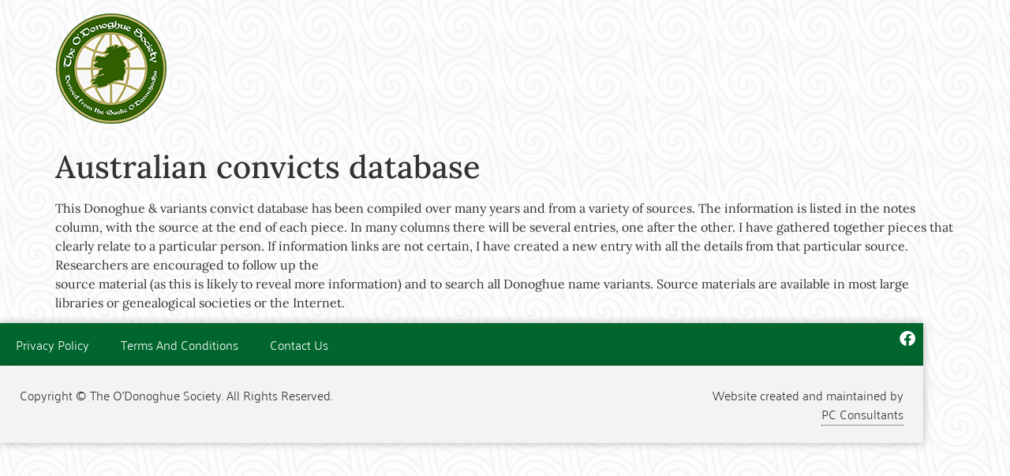

--- FILE ---
content_type: text/html; charset=UTF-8
request_url: https://www.odonoghue.co.uk/shared-resources/shres-158/
body_size: 19513
content:
<!doctype html>
<html lang="en-GB">
<head>
	<meta charset="UTF-8">
	<meta name="viewport" content="width=device-width, initial-scale=1">
	<link rel="profile" href="https://gmpg.org/xfn/11">
	<meta name='robots' content='index, follow, max-image-preview:large, max-snippet:-1, max-video-preview:-1' />

	<!-- This site is optimized with the Yoast SEO plugin v26.8 - https://yoast.com/product/yoast-seo-wordpress/ -->
	<title>Australian convicts database - Odonoghue</title>
	<link rel="canonical" href="https://www.odonoghue.co.uk/shared-resources/shres-158/" />
	<meta property="og:locale" content="en_GB" />
	<meta property="og:type" content="article" />
	<meta property="og:title" content="Australian convicts database - Odonoghue" />
	<meta property="og:description" content="This Donoghue &amp; variants convict database has been compiled over many years and from a variety of sources. The information is listed in the notes column, with the source at the end of each piece. In many columns there will be several entries, one after the other. I have gathered together pieces that clearly relate to a particular person. If information links are not certain, I have created a new entry with all the details from that particular source. Researchers are encouraged to follow up the  source material (as this is likely to reveal more information) and to search all Donoghue name variants. Source materials are available in most large libraries or genealogical societies or the Internet." />
	<meta property="og:url" content="https://www.odonoghue.co.uk/shared-resources/shres-158/" />
	<meta property="og:site_name" content="Odonoghue" />
	<meta property="article:modified_time" content="2021-05-09T15:40:06+00:00" />
	<meta name="twitter:card" content="summary_large_image" />
	<meta name="twitter:label1" content="Estimated reading time" />
	<meta name="twitter:data1" content="1 minute" />
	<script type="application/ld+json" class="yoast-schema-graph">{"@context":"https://schema.org","@graph":[{"@type":"WebPage","@id":"https://www.odonoghue.co.uk/shared-resources/shres-158/","url":"https://www.odonoghue.co.uk/shared-resources/shres-158/","name":"Australian convicts database - Odonoghue","isPartOf":{"@id":"https://www.odonoghue.co.uk/#website"},"datePublished":"2004-11-05T00:00:00+00:00","dateModified":"2021-05-09T15:40:06+00:00","breadcrumb":{"@id":"https://www.odonoghue.co.uk/shared-resources/shres-158/#breadcrumb"},"inLanguage":"en-GB","potentialAction":[{"@type":"ReadAction","target":["https://www.odonoghue.co.uk/shared-resources/shres-158/"]}]},{"@type":"BreadcrumbList","@id":"https://www.odonoghue.co.uk/shared-resources/shres-158/#breadcrumb","itemListElement":[{"@type":"ListItem","position":1,"name":"Home","item":"https://www.odonoghue.co.uk/"},{"@type":"ListItem","position":2,"name":"Resources","item":"https://www.odonoghue.co.uk/shared-resources/"},{"@type":"ListItem","position":3,"name":"Australian convicts database"}]},{"@type":"WebSite","@id":"https://www.odonoghue.co.uk/#website","url":"https://www.odonoghue.co.uk/","name":"Odonoghue","description":"","publisher":{"@id":"https://www.odonoghue.co.uk/#organization"},"potentialAction":[{"@type":"SearchAction","target":{"@type":"EntryPoint","urlTemplate":"https://www.odonoghue.co.uk/?s={search_term_string}"},"query-input":{"@type":"PropertyValueSpecification","valueRequired":true,"valueName":"search_term_string"}}],"inLanguage":"en-GB"},{"@type":"Organization","@id":"https://www.odonoghue.co.uk/#organization","name":"Odonoghue","url":"https://www.odonoghue.co.uk/","logo":{"@type":"ImageObject","inLanguage":"en-GB","@id":"https://www.odonoghue.co.uk/#/schema/logo/image/","url":"https://www.odonoghue.co.uk/wp-content/uploads/the-odonoghue-society-logo.png","contentUrl":"https://www.odonoghue.co.uk/wp-content/uploads/the-odonoghue-society-logo.png","width":142,"height":142,"caption":"Odonoghue"},"image":{"@id":"https://www.odonoghue.co.uk/#/schema/logo/image/"}}]}</script>
	<!-- / Yoast SEO plugin. -->


<link rel='dns-prefetch' href='//www.googletagmanager.com' />
<link rel="alternate" type="application/rss+xml" title="Odonoghue &raquo; Feed" href="https://www.odonoghue.co.uk/feed/" />
<link rel="alternate" type="application/rss+xml" title="Odonoghue &raquo; Comments Feed" href="https://www.odonoghue.co.uk/comments/feed/" />
<link rel="alternate" title="oEmbed (JSON)" type="application/json+oembed" href="https://www.odonoghue.co.uk/wp-json/oembed/1.0/embed?url=https%3A%2F%2Fwww.odonoghue.co.uk%2Fshared-resources%2Fshres-158%2F" />
<link rel="alternate" title="oEmbed (XML)" type="text/xml+oembed" href="https://www.odonoghue.co.uk/wp-json/oembed/1.0/embed?url=https%3A%2F%2Fwww.odonoghue.co.uk%2Fshared-resources%2Fshres-158%2F&#038;format=xml" />
<style id='wp-img-auto-sizes-contain-inline-css'>
img:is([sizes=auto i],[sizes^="auto," i]){contain-intrinsic-size:3000px 1500px}
/*# sourceURL=wp-img-auto-sizes-contain-inline-css */
</style>
<link rel='stylesheet' id='xt-icons-css' href='https://www.odonoghue.co.uk/wp-content/plugins/woo-floating-cart-lite/xt-framework/includes/customizer/controls/xt_icons/css/xt-icons.css?ver=2.5.6' media='all' />
<link rel='stylesheet' id='xt_framework_add-to-cart-css' href='https://www.odonoghue.co.uk/wp-content/plugins/woo-floating-cart-lite/xt-framework/includes/modules/add-to-cart/assets/css/add-to-cart.css?ver=2.5.6' media='all' />
<style id='wp-emoji-styles-inline-css'>

	img.wp-smiley, img.emoji {
		display: inline !important;
		border: none !important;
		box-shadow: none !important;
		height: 1em !important;
		width: 1em !important;
		margin: 0 0.07em !important;
		vertical-align: -0.1em !important;
		background: none !important;
		padding: 0 !important;
	}
/*# sourceURL=wp-emoji-styles-inline-css */
</style>
<link rel='stylesheet' id='wp-block-library-css' href='https://www.odonoghue.co.uk/wp-includes/css/dist/block-library/style.min.css?ver=eeb4aa21eca23980d023c38bef537b0b' media='all' />
<link rel='stylesheet' id='jet-engine-frontend-css' href='https://www.odonoghue.co.uk/wp-content/plugins/jet-engine/assets/css/frontend.css?ver=3.8.2.1' media='all' />
<style id='global-styles-inline-css'>
:root{--wp--preset--aspect-ratio--square: 1;--wp--preset--aspect-ratio--4-3: 4/3;--wp--preset--aspect-ratio--3-4: 3/4;--wp--preset--aspect-ratio--3-2: 3/2;--wp--preset--aspect-ratio--2-3: 2/3;--wp--preset--aspect-ratio--16-9: 16/9;--wp--preset--aspect-ratio--9-16: 9/16;--wp--preset--color--black: #000000;--wp--preset--color--cyan-bluish-gray: #abb8c3;--wp--preset--color--white: #ffffff;--wp--preset--color--pale-pink: #f78da7;--wp--preset--color--vivid-red: #cf2e2e;--wp--preset--color--luminous-vivid-orange: #ff6900;--wp--preset--color--luminous-vivid-amber: #fcb900;--wp--preset--color--light-green-cyan: #7bdcb5;--wp--preset--color--vivid-green-cyan: #00d084;--wp--preset--color--pale-cyan-blue: #8ed1fc;--wp--preset--color--vivid-cyan-blue: #0693e3;--wp--preset--color--vivid-purple: #9b51e0;--wp--preset--gradient--vivid-cyan-blue-to-vivid-purple: linear-gradient(135deg,rgb(6,147,227) 0%,rgb(155,81,224) 100%);--wp--preset--gradient--light-green-cyan-to-vivid-green-cyan: linear-gradient(135deg,rgb(122,220,180) 0%,rgb(0,208,130) 100%);--wp--preset--gradient--luminous-vivid-amber-to-luminous-vivid-orange: linear-gradient(135deg,rgb(252,185,0) 0%,rgb(255,105,0) 100%);--wp--preset--gradient--luminous-vivid-orange-to-vivid-red: linear-gradient(135deg,rgb(255,105,0) 0%,rgb(207,46,46) 100%);--wp--preset--gradient--very-light-gray-to-cyan-bluish-gray: linear-gradient(135deg,rgb(238,238,238) 0%,rgb(169,184,195) 100%);--wp--preset--gradient--cool-to-warm-spectrum: linear-gradient(135deg,rgb(74,234,220) 0%,rgb(151,120,209) 20%,rgb(207,42,186) 40%,rgb(238,44,130) 60%,rgb(251,105,98) 80%,rgb(254,248,76) 100%);--wp--preset--gradient--blush-light-purple: linear-gradient(135deg,rgb(255,206,236) 0%,rgb(152,150,240) 100%);--wp--preset--gradient--blush-bordeaux: linear-gradient(135deg,rgb(254,205,165) 0%,rgb(254,45,45) 50%,rgb(107,0,62) 100%);--wp--preset--gradient--luminous-dusk: linear-gradient(135deg,rgb(255,203,112) 0%,rgb(199,81,192) 50%,rgb(65,88,208) 100%);--wp--preset--gradient--pale-ocean: linear-gradient(135deg,rgb(255,245,203) 0%,rgb(182,227,212) 50%,rgb(51,167,181) 100%);--wp--preset--gradient--electric-grass: linear-gradient(135deg,rgb(202,248,128) 0%,rgb(113,206,126) 100%);--wp--preset--gradient--midnight: linear-gradient(135deg,rgb(2,3,129) 0%,rgb(40,116,252) 100%);--wp--preset--font-size--small: 13px;--wp--preset--font-size--medium: 20px;--wp--preset--font-size--large: 36px;--wp--preset--font-size--x-large: 42px;--wp--preset--spacing--20: 0.44rem;--wp--preset--spacing--30: 0.67rem;--wp--preset--spacing--40: 1rem;--wp--preset--spacing--50: 1.5rem;--wp--preset--spacing--60: 2.25rem;--wp--preset--spacing--70: 3.38rem;--wp--preset--spacing--80: 5.06rem;--wp--preset--shadow--natural: 6px 6px 9px rgba(0, 0, 0, 0.2);--wp--preset--shadow--deep: 12px 12px 50px rgba(0, 0, 0, 0.4);--wp--preset--shadow--sharp: 6px 6px 0px rgba(0, 0, 0, 0.2);--wp--preset--shadow--outlined: 6px 6px 0px -3px rgb(255, 255, 255), 6px 6px rgb(0, 0, 0);--wp--preset--shadow--crisp: 6px 6px 0px rgb(0, 0, 0);}:root { --wp--style--global--content-size: 800px;--wp--style--global--wide-size: 1200px; }:where(body) { margin: 0; }.wp-site-blocks > .alignleft { float: left; margin-right: 2em; }.wp-site-blocks > .alignright { float: right; margin-left: 2em; }.wp-site-blocks > .aligncenter { justify-content: center; margin-left: auto; margin-right: auto; }:where(.wp-site-blocks) > * { margin-block-start: 24px; margin-block-end: 0; }:where(.wp-site-blocks) > :first-child { margin-block-start: 0; }:where(.wp-site-blocks) > :last-child { margin-block-end: 0; }:root { --wp--style--block-gap: 24px; }:root :where(.is-layout-flow) > :first-child{margin-block-start: 0;}:root :where(.is-layout-flow) > :last-child{margin-block-end: 0;}:root :where(.is-layout-flow) > *{margin-block-start: 24px;margin-block-end: 0;}:root :where(.is-layout-constrained) > :first-child{margin-block-start: 0;}:root :where(.is-layout-constrained) > :last-child{margin-block-end: 0;}:root :where(.is-layout-constrained) > *{margin-block-start: 24px;margin-block-end: 0;}:root :where(.is-layout-flex){gap: 24px;}:root :where(.is-layout-grid){gap: 24px;}.is-layout-flow > .alignleft{float: left;margin-inline-start: 0;margin-inline-end: 2em;}.is-layout-flow > .alignright{float: right;margin-inline-start: 2em;margin-inline-end: 0;}.is-layout-flow > .aligncenter{margin-left: auto !important;margin-right: auto !important;}.is-layout-constrained > .alignleft{float: left;margin-inline-start: 0;margin-inline-end: 2em;}.is-layout-constrained > .alignright{float: right;margin-inline-start: 2em;margin-inline-end: 0;}.is-layout-constrained > .aligncenter{margin-left: auto !important;margin-right: auto !important;}.is-layout-constrained > :where(:not(.alignleft):not(.alignright):not(.alignfull)){max-width: var(--wp--style--global--content-size);margin-left: auto !important;margin-right: auto !important;}.is-layout-constrained > .alignwide{max-width: var(--wp--style--global--wide-size);}body .is-layout-flex{display: flex;}.is-layout-flex{flex-wrap: wrap;align-items: center;}.is-layout-flex > :is(*, div){margin: 0;}body .is-layout-grid{display: grid;}.is-layout-grid > :is(*, div){margin: 0;}body{padding-top: 0px;padding-right: 0px;padding-bottom: 0px;padding-left: 0px;}a:where(:not(.wp-element-button)){text-decoration: underline;}:root :where(.wp-element-button, .wp-block-button__link){background-color: #32373c;border-width: 0;color: #fff;font-family: inherit;font-size: inherit;font-style: inherit;font-weight: inherit;letter-spacing: inherit;line-height: inherit;padding-top: calc(0.667em + 2px);padding-right: calc(1.333em + 2px);padding-bottom: calc(0.667em + 2px);padding-left: calc(1.333em + 2px);text-decoration: none;text-transform: inherit;}.has-black-color{color: var(--wp--preset--color--black) !important;}.has-cyan-bluish-gray-color{color: var(--wp--preset--color--cyan-bluish-gray) !important;}.has-white-color{color: var(--wp--preset--color--white) !important;}.has-pale-pink-color{color: var(--wp--preset--color--pale-pink) !important;}.has-vivid-red-color{color: var(--wp--preset--color--vivid-red) !important;}.has-luminous-vivid-orange-color{color: var(--wp--preset--color--luminous-vivid-orange) !important;}.has-luminous-vivid-amber-color{color: var(--wp--preset--color--luminous-vivid-amber) !important;}.has-light-green-cyan-color{color: var(--wp--preset--color--light-green-cyan) !important;}.has-vivid-green-cyan-color{color: var(--wp--preset--color--vivid-green-cyan) !important;}.has-pale-cyan-blue-color{color: var(--wp--preset--color--pale-cyan-blue) !important;}.has-vivid-cyan-blue-color{color: var(--wp--preset--color--vivid-cyan-blue) !important;}.has-vivid-purple-color{color: var(--wp--preset--color--vivid-purple) !important;}.has-black-background-color{background-color: var(--wp--preset--color--black) !important;}.has-cyan-bluish-gray-background-color{background-color: var(--wp--preset--color--cyan-bluish-gray) !important;}.has-white-background-color{background-color: var(--wp--preset--color--white) !important;}.has-pale-pink-background-color{background-color: var(--wp--preset--color--pale-pink) !important;}.has-vivid-red-background-color{background-color: var(--wp--preset--color--vivid-red) !important;}.has-luminous-vivid-orange-background-color{background-color: var(--wp--preset--color--luminous-vivid-orange) !important;}.has-luminous-vivid-amber-background-color{background-color: var(--wp--preset--color--luminous-vivid-amber) !important;}.has-light-green-cyan-background-color{background-color: var(--wp--preset--color--light-green-cyan) !important;}.has-vivid-green-cyan-background-color{background-color: var(--wp--preset--color--vivid-green-cyan) !important;}.has-pale-cyan-blue-background-color{background-color: var(--wp--preset--color--pale-cyan-blue) !important;}.has-vivid-cyan-blue-background-color{background-color: var(--wp--preset--color--vivid-cyan-blue) !important;}.has-vivid-purple-background-color{background-color: var(--wp--preset--color--vivid-purple) !important;}.has-black-border-color{border-color: var(--wp--preset--color--black) !important;}.has-cyan-bluish-gray-border-color{border-color: var(--wp--preset--color--cyan-bluish-gray) !important;}.has-white-border-color{border-color: var(--wp--preset--color--white) !important;}.has-pale-pink-border-color{border-color: var(--wp--preset--color--pale-pink) !important;}.has-vivid-red-border-color{border-color: var(--wp--preset--color--vivid-red) !important;}.has-luminous-vivid-orange-border-color{border-color: var(--wp--preset--color--luminous-vivid-orange) !important;}.has-luminous-vivid-amber-border-color{border-color: var(--wp--preset--color--luminous-vivid-amber) !important;}.has-light-green-cyan-border-color{border-color: var(--wp--preset--color--light-green-cyan) !important;}.has-vivid-green-cyan-border-color{border-color: var(--wp--preset--color--vivid-green-cyan) !important;}.has-pale-cyan-blue-border-color{border-color: var(--wp--preset--color--pale-cyan-blue) !important;}.has-vivid-cyan-blue-border-color{border-color: var(--wp--preset--color--vivid-cyan-blue) !important;}.has-vivid-purple-border-color{border-color: var(--wp--preset--color--vivid-purple) !important;}.has-vivid-cyan-blue-to-vivid-purple-gradient-background{background: var(--wp--preset--gradient--vivid-cyan-blue-to-vivid-purple) !important;}.has-light-green-cyan-to-vivid-green-cyan-gradient-background{background: var(--wp--preset--gradient--light-green-cyan-to-vivid-green-cyan) !important;}.has-luminous-vivid-amber-to-luminous-vivid-orange-gradient-background{background: var(--wp--preset--gradient--luminous-vivid-amber-to-luminous-vivid-orange) !important;}.has-luminous-vivid-orange-to-vivid-red-gradient-background{background: var(--wp--preset--gradient--luminous-vivid-orange-to-vivid-red) !important;}.has-very-light-gray-to-cyan-bluish-gray-gradient-background{background: var(--wp--preset--gradient--very-light-gray-to-cyan-bluish-gray) !important;}.has-cool-to-warm-spectrum-gradient-background{background: var(--wp--preset--gradient--cool-to-warm-spectrum) !important;}.has-blush-light-purple-gradient-background{background: var(--wp--preset--gradient--blush-light-purple) !important;}.has-blush-bordeaux-gradient-background{background: var(--wp--preset--gradient--blush-bordeaux) !important;}.has-luminous-dusk-gradient-background{background: var(--wp--preset--gradient--luminous-dusk) !important;}.has-pale-ocean-gradient-background{background: var(--wp--preset--gradient--pale-ocean) !important;}.has-electric-grass-gradient-background{background: var(--wp--preset--gradient--electric-grass) !important;}.has-midnight-gradient-background{background: var(--wp--preset--gradient--midnight) !important;}.has-small-font-size{font-size: var(--wp--preset--font-size--small) !important;}.has-medium-font-size{font-size: var(--wp--preset--font-size--medium) !important;}.has-large-font-size{font-size: var(--wp--preset--font-size--large) !important;}.has-x-large-font-size{font-size: var(--wp--preset--font-size--x-large) !important;}
:root :where(.wp-block-pullquote){font-size: 1.5em;line-height: 1.6;}
/*# sourceURL=global-styles-inline-css */
</style>
<link rel='stylesheet' id='woocommerce-layout-css' href='https://www.odonoghue.co.uk/wp-content/plugins/woocommerce/assets/css/woocommerce-layout.css?ver=10.4.3' media='all' />
<link rel='stylesheet' id='woocommerce-smallscreen-css' href='https://www.odonoghue.co.uk/wp-content/plugins/woocommerce/assets/css/woocommerce-smallscreen.css?ver=10.4.3' media='only screen and (max-width: 768px)' />
<link rel='stylesheet' id='woocommerce-general-css' href='https://www.odonoghue.co.uk/wp-content/plugins/woocommerce/assets/css/woocommerce.css?ver=10.4.3' media='all' />
<style id='woocommerce-inline-inline-css'>
.woocommerce form .form-row .required { visibility: visible; }
/*# sourceURL=woocommerce-inline-inline-css */
</style>
<link rel='stylesheet' id='xtfw_notice-css' href='https://www.odonoghue.co.uk/wp-content/plugins/woo-floating-cart-lite/xt-framework/includes/notices/assets/css/frontend-notices.css?ver=2.5.6' media='all' />
<link rel='stylesheet' id='xt-woo-floating-cart-css' href='https://www.odonoghue.co.uk/wp-content/plugins/woo-floating-cart-lite/public/assets/css/frontend.css?ver=2.8.7' media='all' />
<link rel='stylesheet' id='wpuf-css-stars-css' href='https://www.odonoghue.co.uk/wp-content/plugins/wp-user-frontend-pro/assets/css/css-stars.css?ver=4.2.5' media='all' />
<link rel='stylesheet' id='wpuf-math-captcha-css' href='https://www.odonoghue.co.uk/wp-content/plugins/wp-user-frontend-pro/assets/css/frontend/fields/math-captcha.css?ver=4.2.5' media='all' />
<link rel='stylesheet' id='wpuf-social-fields-css' href='https://www.odonoghue.co.uk/wp-content/plugins/wp-user-frontend-pro/assets/css/frontend/fields/social-fields.css?ver=4.2.5' media='all' />
<link rel='stylesheet' id='wpuf-intlTelInput-css' href='https://www.odonoghue.co.uk/wp-content/plugins/wp-user-frontend-pro/assets/vendor/intl-tel-input/css/intlTelInput.min.css?ver=17.0.5' media='all' />
<link rel='stylesheet' id='wpuf-layout1-css' href='https://www.odonoghue.co.uk/wp-content/plugins/wp-user-frontend/assets/css/frontend-form/layout1.css?ver=4.2.5' media='all' />
<link rel='stylesheet' id='wpuf-frontend-forms-css' href='https://www.odonoghue.co.uk/wp-content/plugins/wp-user-frontend/assets/css/frontend-forms.css?ver=4.2.5' media='all' />
<link rel='stylesheet' id='wpuf-sweetalert2-css' href='https://www.odonoghue.co.uk/wp-content/plugins/wp-user-frontend/assets/vendor/sweetalert2/sweetalert2.css?ver=11.4.8' media='all' />
<link rel='stylesheet' id='wpuf-jquery-ui-css' href='https://www.odonoghue.co.uk/wp-content/plugins/wp-user-frontend/assets/css/jquery-ui-1.9.1.custom.css?ver=1.9.1' media='all' />
<link rel='stylesheet' id='hello-elementor-theme-style-css' href='https://www.odonoghue.co.uk/wp-content/themes/hello-elementor/assets/css/theme.css?ver=3.4.5' media='all' />
<link rel='stylesheet' id='hello-elementor-child-style-css' href='https://www.odonoghue.co.uk/wp-content/themes/hello-theme-child/style.css?ver=1.0.0' media='all' />
<link rel='stylesheet' id='hello-elementor-css' href='https://www.odonoghue.co.uk/wp-content/themes/hello-elementor/assets/css/reset.css?ver=3.4.5' media='all' />
<link rel='stylesheet' id='hello-elementor-header-footer-css' href='https://www.odonoghue.co.uk/wp-content/themes/hello-elementor/assets/css/header-footer.css?ver=3.4.5' media='all' />
<link rel='stylesheet' id='elementor-frontend-css' href='https://www.odonoghue.co.uk/wp-content/plugins/elementor/assets/css/frontend.min.css?ver=3.34.2' media='all' />
<style id='elementor-frontend-inline-css'>
.elementor-kit-304{--e-global-color-primary:#00662E;--e-global-color-secondary:#B6AC61;--e-global-color-text:#7A7A7A;--e-global-color-accent:#00662E;--e-global-typography-primary-font-family:"Palanquin";--e-global-typography-primary-font-weight:600;--e-global-typography-secondary-font-family:"Palanquin Dark";--e-global-typography-secondary-font-weight:400;--e-global-typography-text-font-family:"Lora";--e-global-typography-text-font-weight:400;--e-global-typography-accent-font-family:"Roboto";--e-global-typography-accent-font-weight:500;background-image:url("https://www.odonoghue.co.uk/wp-content/uploads/bg.jpg");background-position:top left;background-repeat:repeat;}.elementor-kit-304 e-page-transition{background-color:#FFBC7D;}.elementor-section.elementor-section-boxed > .elementor-container{max-width:1170px;}.e-con{--container-max-width:1170px;}.elementor-widget:not(:last-child){margin-block-end:0px;}.elementor-element{--widgets-spacing:0px 0px;--widgets-spacing-row:0px;--widgets-spacing-column:0px;}{}h1.entry-title{display:var(--page-title-display);}@media(max-width:1024px){.elementor-section.elementor-section-boxed > .elementor-container{max-width:1024px;}.e-con{--container-max-width:1024px;}}@media(max-width:767px){.elementor-section.elementor-section-boxed > .elementor-container{max-width:767px;}.e-con{--container-max-width:767px;}}
.elementor-489 .elementor-element.elementor-element-240104e9 > .elementor-container{max-width:1170px;}.elementor-489 .elementor-element.elementor-element-240104e9{transition:background 0.3s, border 0.3s, border-radius 0.3s, box-shadow 0.3s;margin-top:0px;margin-bottom:30px;}.elementor-489 .elementor-element.elementor-element-240104e9 > .elementor-background-overlay{transition:background 0.3s, border-radius 0.3s, opacity 0.3s;}.elementor-489 .elementor-element.elementor-element-199c4bcc:not(.elementor-motion-effects-element-type-background) > .elementor-widget-wrap, .elementor-489 .elementor-element.elementor-element-199c4bcc > .elementor-widget-wrap > .elementor-motion-effects-container > .elementor-motion-effects-layer{background-color:#FFFFFF;}.elementor-489 .elementor-element.elementor-element-199c4bcc > .elementor-element-populated{transition:background 0.3s, border 0.3s, border-radius 0.3s, box-shadow 0.3s;margin:0px 0px 0px 0px;--e-column-margin-right:0px;--e-column-margin-left:0px;padding:0% 0% 0% 0%;}.elementor-489 .elementor-element.elementor-element-199c4bcc > .elementor-element-populated > .elementor-background-overlay{transition:background 0.3s, border-radius 0.3s, opacity 0.3s;}.elementor-489 .elementor-element.elementor-element-91ad29b:not(.elementor-motion-effects-element-type-background), .elementor-489 .elementor-element.elementor-element-91ad29b > .elementor-motion-effects-container > .elementor-motion-effects-layer{background-color:#00662E;}.elementor-489 .elementor-element.elementor-element-91ad29b{transition:background 0.3s, border 0.3s, border-radius 0.3s, box-shadow 0.3s;margin-top:0px;margin-bottom:0px;padding:0px 0px 0px 0px;}.elementor-489 .elementor-element.elementor-element-91ad29b > .elementor-background-overlay{transition:background 0.3s, border-radius 0.3s, opacity 0.3s;}.elementor-widget-nav-menu .elementor-nav-menu .elementor-item{font-family:var( --e-global-typography-primary-font-family ), Sans-serif;font-size:var( --e-global-typography-primary-font-size );font-weight:var( --e-global-typography-primary-font-weight );line-height:var( --e-global-typography-primary-line-height );letter-spacing:var( --e-global-typography-primary-letter-spacing );}.elementor-widget-nav-menu .elementor-nav-menu--main .elementor-item{color:var( --e-global-color-text );fill:var( --e-global-color-text );}.elementor-widget-nav-menu .elementor-nav-menu--main .elementor-item:hover,
					.elementor-widget-nav-menu .elementor-nav-menu--main .elementor-item.elementor-item-active,
					.elementor-widget-nav-menu .elementor-nav-menu--main .elementor-item.highlighted,
					.elementor-widget-nav-menu .elementor-nav-menu--main .elementor-item:focus{color:var( --e-global-color-accent );fill:var( --e-global-color-accent );}.elementor-widget-nav-menu .elementor-nav-menu--main:not(.e--pointer-framed) .elementor-item:before,
					.elementor-widget-nav-menu .elementor-nav-menu--main:not(.e--pointer-framed) .elementor-item:after{background-color:var( --e-global-color-accent );}.elementor-widget-nav-menu .e--pointer-framed .elementor-item:before,
					.elementor-widget-nav-menu .e--pointer-framed .elementor-item:after{border-color:var( --e-global-color-accent );}.elementor-widget-nav-menu{--e-nav-menu-divider-color:var( --e-global-color-text );}.elementor-widget-nav-menu .elementor-nav-menu--dropdown .elementor-item, .elementor-widget-nav-menu .elementor-nav-menu--dropdown  .elementor-sub-item{font-family:var( --e-global-typography-accent-font-family ), Sans-serif;font-size:var( --e-global-typography-accent-font-size );font-weight:var( --e-global-typography-accent-font-weight );letter-spacing:var( --e-global-typography-accent-letter-spacing );}.elementor-489 .elementor-element.elementor-element-f7754ea .elementor-menu-toggle{margin:0 auto;}.elementor-489 .elementor-element.elementor-element-f7754ea .elementor-nav-menu .elementor-item{font-family:"Palanquin", Sans-serif;font-weight:300;}.elementor-489 .elementor-element.elementor-element-f7754ea .elementor-nav-menu--main .elementor-item{color:#FFFFFF;fill:#FFFFFF;}.elementor-489 .elementor-element.elementor-element-c106503{--grid-template-columns:repeat(0, auto);--icon-size:20px;--grid-column-gap:0px;--grid-row-gap:0px;}.elementor-489 .elementor-element.elementor-element-c106503 .elementor-widget-container{text-align:right;}.elementor-489 .elementor-element.elementor-element-c106503 > .elementor-widget-container{margin:0px 0px 0px 0px;padding:0px 0px 0px 0px;}.elementor-489 .elementor-element.elementor-element-c106503 .elementor-social-icon{background-color:#00662E;}.elementor-489 .elementor-element.elementor-element-c106503 .elementor-social-icon i{color:#FFFFFF;}.elementor-489 .elementor-element.elementor-element-c106503 .elementor-social-icon svg{fill:#FFFFFF;}.elementor-489 .elementor-element.elementor-element-7f303c7b{border-style:solid;border-width:0px 0px 0px 0px;border-color:#E1E1E1;transition:background 0.3s, border 0.3s, border-radius 0.3s, box-shadow 0.3s;}.elementor-489 .elementor-element.elementor-element-7f303c7b > .elementor-background-overlay{transition:background 0.3s, border-radius 0.3s, opacity 0.3s;}.elementor-489 .elementor-element.elementor-element-29e896bc > .elementor-element-populated{margin:0px 0px 0px 0px;--e-column-margin-right:0px;--e-column-margin-left:0px;padding:0px 0px 0px 0px;}.elementor-widget-heading .elementor-heading-title{font-family:var( --e-global-typography-primary-font-family ), Sans-serif;font-size:var( --e-global-typography-primary-font-size );font-weight:var( --e-global-typography-primary-font-weight );line-height:var( --e-global-typography-primary-line-height );letter-spacing:var( --e-global-typography-primary-letter-spacing );color:var( --e-global-color-primary );}.elementor-489 .elementor-element.elementor-element-3c1aefbd .elementor-heading-title{font-weight:300;color:#333333;}.elementor-489 .elementor-element.elementor-element-21b835cd > .elementor-element-populated{margin:0px 0px 0px 0px;--e-column-margin-right:0px;--e-column-margin-left:0px;padding:0px 0px 0px 0px;}.elementor-489 .elementor-element.elementor-element-b0ad7ad{text-align:end;}.elementor-489 .elementor-element.elementor-element-b0ad7ad .elementor-heading-title{font-weight:300;color:#333333;}.elementor-489 .elementor-element.elementor-element-87478b0{text-align:end;}.elementor-489 .elementor-element.elementor-element-87478b0 .elementor-heading-title{font-weight:300;color:#333333;}.elementor-theme-builder-content-area{height:400px;}.elementor-location-header:before, .elementor-location-footer:before{content:"";display:table;clear:both;}@media(max-width:1024px){.elementor-489 .elementor-element.elementor-element-240104e9{padding:30px 20px 0px 20px;}.elementor-widget-nav-menu .elementor-nav-menu .elementor-item{font-size:var( --e-global-typography-primary-font-size );line-height:var( --e-global-typography-primary-line-height );letter-spacing:var( --e-global-typography-primary-letter-spacing );}.elementor-widget-nav-menu .elementor-nav-menu--dropdown .elementor-item, .elementor-widget-nav-menu .elementor-nav-menu--dropdown  .elementor-sub-item{font-size:var( --e-global-typography-accent-font-size );letter-spacing:var( --e-global-typography-accent-letter-spacing );}.elementor-489 .elementor-element.elementor-element-7f303c7b{padding:0px 0px 020px 0px;}.elementor-widget-heading .elementor-heading-title{font-size:var( --e-global-typography-primary-font-size );line-height:var( --e-global-typography-primary-line-height );letter-spacing:var( --e-global-typography-primary-letter-spacing );}.elementor-489 .elementor-element.elementor-element-3c1aefbd .elementor-heading-title{font-size:12px;}.elementor-489 .elementor-element.elementor-element-b0ad7ad .elementor-heading-title{font-size:12px;}.elementor-489 .elementor-element.elementor-element-87478b0 .elementor-heading-title{font-size:12px;}}@media(max-width:767px){.elementor-489 .elementor-element.elementor-element-240104e9{padding:0px 20px 0px 20px;}.elementor-489 .elementor-element.elementor-element-199c4bcc > .elementor-element-populated{padding:25px 0px 0px 0px;}.elementor-widget-nav-menu .elementor-nav-menu .elementor-item{font-size:var( --e-global-typography-primary-font-size );line-height:var( --e-global-typography-primary-line-height );letter-spacing:var( --e-global-typography-primary-letter-spacing );}.elementor-widget-nav-menu .elementor-nav-menu--dropdown .elementor-item, .elementor-widget-nav-menu .elementor-nav-menu--dropdown  .elementor-sub-item{font-size:var( --e-global-typography-accent-font-size );letter-spacing:var( --e-global-typography-accent-letter-spacing );}.elementor-489 .elementor-element.elementor-element-7f303c7b{margin-top:0px;margin-bottom:20px;}.elementor-widget-heading .elementor-heading-title{font-size:var( --e-global-typography-primary-font-size );line-height:var( --e-global-typography-primary-line-height );letter-spacing:var( --e-global-typography-primary-letter-spacing );}.elementor-489 .elementor-element.elementor-element-3c1aefbd{text-align:center;}.elementor-489 .elementor-element.elementor-element-21b835cd > .elementor-element-populated{padding:0px 0px 0px 0px;}.elementor-489 .elementor-element.elementor-element-b0ad7ad{text-align:center;}.elementor-489 .elementor-element.elementor-element-87478b0{text-align:center;}}
.elementor-9556 .elementor-element.elementor-element-19f4cbd1 > .elementor-container > .elementor-column > .elementor-widget-wrap{align-content:center;align-items:center;}.elementor-9556 .elementor-element.elementor-element-19f4cbd1:not(.elementor-motion-effects-element-type-background), .elementor-9556 .elementor-element.elementor-element-19f4cbd1 > .elementor-motion-effects-container > .elementor-motion-effects-layer{background-color:#E5E9EF;}.elementor-9556 .elementor-element.elementor-element-19f4cbd1 > .elementor-container{min-height:97px;}.elementor-9556 .elementor-element.elementor-element-19f4cbd1{overflow:hidden;transition:background 0.3s, border 0.3s, border-radius 0.3s, box-shadow 0.3s;padding:0% 8% 0% 8%;}.elementor-9556 .elementor-element.elementor-element-19f4cbd1 > .elementor-background-overlay{transition:background 0.3s, border-radius 0.3s, opacity 0.3s;}.elementor-widget-image .widget-image-caption{color:var( --e-global-color-text );font-family:var( --e-global-typography-text-font-family ), Sans-serif;font-size:var( --e-global-typography-text-font-size );font-weight:var( --e-global-typography-text-font-weight );line-height:var( --e-global-typography-text-line-height );letter-spacing:var( --e-global-typography-text-letter-spacing );}.elementor-9556 .elementor-element.elementor-element-525fcc3e > .elementor-widget-container{margin:-3px 0px -1px 0px;}.elementor-9556 .elementor-element.elementor-element-525fcc3e{text-align:start;}.elementor-9556 .elementor-element.elementor-element-525fcc3e img{width:320px;transition-duration:0.5s;}.elementor-9556 .elementor-element.elementor-element-525fcc3e:hover img{filter:brightness( 60% ) contrast( 100% ) saturate( 0% ) blur( 0px ) hue-rotate( 0deg );}.elementor-bc-flex-widget .elementor-9556 .elementor-element.elementor-element-edd58c8.elementor-column .elementor-widget-wrap{align-items:center;}.elementor-9556 .elementor-element.elementor-element-edd58c8.elementor-column.elementor-element[data-element_type="column"] > .elementor-widget-wrap.elementor-element-populated{align-content:center;align-items:center;}.elementor-9556 .elementor-element.elementor-element-edd58c8.elementor-column > .elementor-widget-wrap{justify-content:flex-end;}.elementor-widget-icon-list .elementor-icon-list-item:not(:last-child):after{border-color:var( --e-global-color-text );}.elementor-widget-icon-list .elementor-icon-list-icon i{color:var( --e-global-color-primary );}.elementor-widget-icon-list .elementor-icon-list-icon svg{fill:var( --e-global-color-primary );}.elementor-widget-icon-list .elementor-icon-list-item > .elementor-icon-list-text, .elementor-widget-icon-list .elementor-icon-list-item > a{font-family:var( --e-global-typography-text-font-family ), Sans-serif;font-size:var( --e-global-typography-text-font-size );font-weight:var( --e-global-typography-text-font-weight );line-height:var( --e-global-typography-text-line-height );letter-spacing:var( --e-global-typography-text-letter-spacing );}.elementor-widget-icon-list .elementor-icon-list-text{color:var( --e-global-color-secondary );}.elementor-9556 .elementor-element.elementor-element-19406fb7{width:auto;max-width:auto;--e-icon-list-icon-size:14px;--icon-vertical-offset:0px;}.elementor-9556 .elementor-element.elementor-element-19406fb7 .elementor-icon-list-items:not(.elementor-inline-items) .elementor-icon-list-item:not(:last-child){padding-block-end:calc(30px/2);}.elementor-9556 .elementor-element.elementor-element-19406fb7 .elementor-icon-list-items:not(.elementor-inline-items) .elementor-icon-list-item:not(:first-child){margin-block-start:calc(30px/2);}.elementor-9556 .elementor-element.elementor-element-19406fb7 .elementor-icon-list-items.elementor-inline-items .elementor-icon-list-item{margin-inline:calc(30px/2);}.elementor-9556 .elementor-element.elementor-element-19406fb7 .elementor-icon-list-items.elementor-inline-items{margin-inline:calc(-30px/2);}.elementor-9556 .elementor-element.elementor-element-19406fb7 .elementor-icon-list-items.elementor-inline-items .elementor-icon-list-item:after{inset-inline-end:calc(-30px/2);}.elementor-9556 .elementor-element.elementor-element-19406fb7 .elementor-icon-list-item:not(:last-child):after{content:"";height:19px;border-color:#65768B;}.elementor-9556 .elementor-element.elementor-element-19406fb7 .elementor-icon-list-items:not(.elementor-inline-items) .elementor-icon-list-item:not(:last-child):after{border-block-start-style:solid;border-block-start-width:1px;}.elementor-9556 .elementor-element.elementor-element-19406fb7 .elementor-icon-list-items.elementor-inline-items .elementor-icon-list-item:not(:last-child):after{border-inline-start-style:solid;}.elementor-9556 .elementor-element.elementor-element-19406fb7 .elementor-inline-items .elementor-icon-list-item:not(:last-child):after{border-inline-start-width:1px;}.elementor-9556 .elementor-element.elementor-element-19406fb7 .elementor-icon-list-icon i{transition:color 0.3s;}.elementor-9556 .elementor-element.elementor-element-19406fb7 .elementor-icon-list-icon svg{transition:fill 0.3s;}.elementor-9556 .elementor-element.elementor-element-19406fb7 .elementor-icon-list-item > .elementor-icon-list-text, .elementor-9556 .elementor-element.elementor-element-19406fb7 .elementor-icon-list-item > a{font-family:"Prompt", Sans-serif;font-size:16px;font-weight:300;text-transform:uppercase;line-height:1.4em;letter-spacing:1.33px;}.elementor-9556 .elementor-element.elementor-element-19406fb7 .elementor-icon-list-text{color:#65768B;transition:color 0.3s;}.elementor-9556 .elementor-element.elementor-element-19406fb7 .elementor-icon-list-item:hover .elementor-icon-list-text{color:#9AA8BA;}.elementor-widget-icon.elementor-view-stacked .elementor-icon{background-color:var( --e-global-color-primary );}.elementor-widget-icon.elementor-view-framed .elementor-icon, .elementor-widget-icon.elementor-view-default .elementor-icon{color:var( --e-global-color-primary );border-color:var( --e-global-color-primary );}.elementor-widget-icon.elementor-view-framed .elementor-icon, .elementor-widget-icon.elementor-view-default .elementor-icon svg{fill:var( --e-global-color-primary );}.elementor-9556 .elementor-element.elementor-element-419e690{width:auto;max-width:auto;}.elementor-9556 .elementor-element.elementor-element-419e690 > .elementor-widget-container{margin:0px 0px -4px 60px;}.elementor-9556 .elementor-element.elementor-element-419e690 .elementor-icon-wrapper{text-align:center;}.elementor-9556 .elementor-element.elementor-element-419e690 .elementor-icon{font-size:14px;}.elementor-9556 .elementor-element.elementor-element-419e690 .elementor-icon svg{height:14px;}.elementor-9556 .elementor-element.elementor-element-b4011a5 > .elementor-container > .elementor-column > .elementor-widget-wrap{align-content:center;align-items:center;}.elementor-9556 .elementor-element.elementor-element-b4011a5:not(.elementor-motion-effects-element-type-background), .elementor-9556 .elementor-element.elementor-element-b4011a5 > .elementor-motion-effects-container > .elementor-motion-effects-layer{background-color:#FFFFFF;}.elementor-9556 .elementor-element.elementor-element-b4011a5 > .elementor-container{min-height:373px;}.elementor-9556 .elementor-element.elementor-element-b4011a5{overflow:hidden;transition:background 0.3s, border 0.3s, border-radius 0.3s, box-shadow 0.3s;padding:0% 0% 0% 0%;}.elementor-9556 .elementor-element.elementor-element-b4011a5 > .elementor-background-overlay{transition:background 0.3s, border-radius 0.3s, opacity 0.3s;}.elementor-9556 .elementor-element.elementor-element-23513b49:not(.elementor-motion-effects-element-type-background) > .elementor-widget-wrap, .elementor-9556 .elementor-element.elementor-element-23513b49 > .elementor-widget-wrap > .elementor-motion-effects-container > .elementor-motion-effects-layer{background-color:#9AA8BA;}.elementor-9556 .elementor-element.elementor-element-23513b49 > .elementor-element-populated{transition:background 0.3s, border 0.3s, border-radius 0.3s, box-shadow 0.3s;}.elementor-9556 .elementor-element.elementor-element-23513b49 > .elementor-element-populated > .elementor-background-overlay{transition:background 0.3s, border-radius 0.3s, opacity 0.3s;}.elementor-9556 .elementor-element.elementor-element-1a2816d2{--spacer-size:50px;}.elementor-9556 .elementor-element.elementor-element-1a8bc67a > .elementor-element-populated{padding:0% 0% 0% 6%;}.elementor-widget-nav-menu .elementor-nav-menu .elementor-item{font-family:var( --e-global-typography-primary-font-family ), Sans-serif;font-size:var( --e-global-typography-primary-font-size );font-weight:var( --e-global-typography-primary-font-weight );line-height:var( --e-global-typography-primary-line-height );letter-spacing:var( --e-global-typography-primary-letter-spacing );}.elementor-widget-nav-menu .elementor-nav-menu--main .elementor-item{color:var( --e-global-color-text );fill:var( --e-global-color-text );}.elementor-widget-nav-menu .elementor-nav-menu--main .elementor-item:hover,
					.elementor-widget-nav-menu .elementor-nav-menu--main .elementor-item.elementor-item-active,
					.elementor-widget-nav-menu .elementor-nav-menu--main .elementor-item.highlighted,
					.elementor-widget-nav-menu .elementor-nav-menu--main .elementor-item:focus{color:var( --e-global-color-accent );fill:var( --e-global-color-accent );}.elementor-widget-nav-menu .elementor-nav-menu--main:not(.e--pointer-framed) .elementor-item:before,
					.elementor-widget-nav-menu .elementor-nav-menu--main:not(.e--pointer-framed) .elementor-item:after{background-color:var( --e-global-color-accent );}.elementor-widget-nav-menu .e--pointer-framed .elementor-item:before,
					.elementor-widget-nav-menu .e--pointer-framed .elementor-item:after{border-color:var( --e-global-color-accent );}.elementor-widget-nav-menu{--e-nav-menu-divider-color:var( --e-global-color-text );}.elementor-widget-nav-menu .elementor-nav-menu--dropdown .elementor-item, .elementor-widget-nav-menu .elementor-nav-menu--dropdown  .elementor-sub-item{font-family:var( --e-global-typography-accent-font-family ), Sans-serif;font-size:var( --e-global-typography-accent-font-size );font-weight:var( --e-global-typography-accent-font-weight );letter-spacing:var( --e-global-typography-accent-letter-spacing );}.elementor-9556 .elementor-element.elementor-element-5eb4ffd4 .elementor-nav-menu .elementor-item{font-family:"Prompt", Sans-serif;font-size:16px;font-weight:300;text-transform:uppercase;letter-spacing:1px;}.elementor-9556 .elementor-element.elementor-element-5eb4ffd4 .elementor-nav-menu--main .elementor-item{color:#9AA8BA;fill:#9AA8BA;padding-left:0px;padding-right:0px;padding-top:0px;padding-bottom:0px;}.elementor-9556 .elementor-element.elementor-element-5eb4ffd4 .elementor-nav-menu--main .elementor-item:hover,
					.elementor-9556 .elementor-element.elementor-element-5eb4ffd4 .elementor-nav-menu--main .elementor-item.elementor-item-active,
					.elementor-9556 .elementor-element.elementor-element-5eb4ffd4 .elementor-nav-menu--main .elementor-item.highlighted,
					.elementor-9556 .elementor-element.elementor-element-5eb4ffd4 .elementor-nav-menu--main .elementor-item:focus{color:#5F5B5B;fill:#5F5B5B;}.elementor-9556 .elementor-element.elementor-element-5eb4ffd4{--e-nav-menu-horizontal-menu-item-margin:calc( 24px / 2 );}.elementor-9556 .elementor-element.elementor-element-5eb4ffd4 .elementor-nav-menu--main:not(.elementor-nav-menu--layout-horizontal) .elementor-nav-menu > li:not(:last-child){margin-bottom:24px;}.elementor-9556 .elementor-element.elementor-element-5eb4ffd4 .elementor-nav-menu--dropdown a:hover,
					.elementor-9556 .elementor-element.elementor-element-5eb4ffd4 .elementor-nav-menu--dropdown a:focus,
					.elementor-9556 .elementor-element.elementor-element-5eb4ffd4 .elementor-nav-menu--dropdown a.elementor-item-active,
					.elementor-9556 .elementor-element.elementor-element-5eb4ffd4 .elementor-nav-menu--dropdown a.highlighted{background-color:#E5E9EF;}#elementor-popup-modal-9556 .dialog-widget-content{animation-duration:0.8s;box-shadow:2px 8px 23px 3px rgba(0,0,0,0.2);}#elementor-popup-modal-9556{background-color:rgba(0,0,0,.8);justify-content:center;align-items:flex-start;pointer-events:all;}#elementor-popup-modal-9556 .dialog-message{width:100vw;height:470px;align-items:flex-start;}@media(max-width:1024px){.elementor-9556 .elementor-element.elementor-element-19f4cbd1 > .elementor-container{min-height:100px;}.elementor-9556 .elementor-element.elementor-element-19f4cbd1{padding:0% 4% 0% 4%;}.elementor-9556 .elementor-element.elementor-element-536c964e > .elementor-element-populated{padding:0% 0% 2% 0%;}.elementor-widget-image .widget-image-caption{font-size:var( --e-global-typography-text-font-size );line-height:var( --e-global-typography-text-line-height );letter-spacing:var( --e-global-typography-text-letter-spacing );}.elementor-9556 .elementor-element.elementor-element-525fcc3e{text-align:center;}.elementor-9556 .elementor-element.elementor-element-525fcc3e img{width:340px;}.elementor-widget-icon-list .elementor-icon-list-item > .elementor-icon-list-text, .elementor-widget-icon-list .elementor-icon-list-item > a{font-size:var( --e-global-typography-text-font-size );line-height:var( --e-global-typography-text-line-height );letter-spacing:var( --e-global-typography-text-letter-spacing );}.elementor-9556 .elementor-element.elementor-element-19406fb7{width:100%;max-width:100%;}.elementor-9556 .elementor-element.elementor-element-19406fb7 .elementor-icon-list-item > .elementor-icon-list-text, .elementor-9556 .elementor-element.elementor-element-19406fb7 .elementor-icon-list-item > a{font-size:13px;line-height:1.5em;}.elementor-9556 .elementor-element.elementor-element-419e690{width:auto;max-width:auto;}.elementor-9556 .elementor-element.elementor-element-419e690 > .elementor-widget-container{margin:-50px -20px -5px 0px;}.elementor-9556 .elementor-element.elementor-element-b4011a5{padding:0% 4% 0% 0%;}.elementor-widget-nav-menu .elementor-nav-menu .elementor-item{font-size:var( --e-global-typography-primary-font-size );line-height:var( --e-global-typography-primary-line-height );letter-spacing:var( --e-global-typography-primary-letter-spacing );}.elementor-widget-nav-menu .elementor-nav-menu--dropdown .elementor-item, .elementor-widget-nav-menu .elementor-nav-menu--dropdown  .elementor-sub-item{font-size:var( --e-global-typography-accent-font-size );letter-spacing:var( --e-global-typography-accent-letter-spacing );}}@media(max-width:767px){.elementor-9556 .elementor-element.elementor-element-19f4cbd1 > .elementor-container{min-height:110px;}.elementor-9556 .elementor-element.elementor-element-536c964e > .elementor-element-populated{padding:0% 0% 5% 0%;}.elementor-widget-image .widget-image-caption{font-size:var( --e-global-typography-text-font-size );line-height:var( --e-global-typography-text-line-height );letter-spacing:var( --e-global-typography-text-letter-spacing );}.elementor-9556 .elementor-element.elementor-element-525fcc3e img{width:300px;}.elementor-widget-icon-list .elementor-icon-list-item > .elementor-icon-list-text, .elementor-widget-icon-list .elementor-icon-list-item > a{font-size:var( --e-global-typography-text-font-size );line-height:var( --e-global-typography-text-line-height );letter-spacing:var( --e-global-typography-text-letter-spacing );}.elementor-9556 .elementor-element.elementor-element-19406fb7 .elementor-icon-list-items:not(.elementor-inline-items) .elementor-icon-list-item:not(:last-child){padding-block-end:calc(18px/2);}.elementor-9556 .elementor-element.elementor-element-19406fb7 .elementor-icon-list-items:not(.elementor-inline-items) .elementor-icon-list-item:not(:first-child){margin-block-start:calc(18px/2);}.elementor-9556 .elementor-element.elementor-element-19406fb7 .elementor-icon-list-items.elementor-inline-items .elementor-icon-list-item{margin-inline:calc(18px/2);}.elementor-9556 .elementor-element.elementor-element-19406fb7 .elementor-icon-list-items.elementor-inline-items{margin-inline:calc(-18px/2);}.elementor-9556 .elementor-element.elementor-element-19406fb7 .elementor-icon-list-items.elementor-inline-items .elementor-icon-list-item:after{inset-inline-end:calc(-18px/2);}.elementor-9556 .elementor-element.elementor-element-19406fb7 .elementor-icon-list-item > .elementor-icon-list-text, .elementor-9556 .elementor-element.elementor-element-19406fb7 .elementor-icon-list-item > a{font-size:10px;line-height:1.7em;}.elementor-9556 .elementor-element.elementor-element-419e690 > .elementor-widget-container{margin:-70px -5px 0px 0px;}.elementor-9556 .elementor-element.elementor-element-419e690 .elementor-icon{font-size:10px;}.elementor-9556 .elementor-element.elementor-element-419e690 .elementor-icon svg{height:10px;}.elementor-9556 .elementor-element.elementor-element-b4011a5 > .elementor-container{min-height:350px;}.elementor-9556 .elementor-element.elementor-element-b4011a5{padding:0px 0px 0px 0px;}.elementor-9556 .elementor-element.elementor-element-23513b49{width:25%;}.elementor-9556 .elementor-element.elementor-element-1a8bc67a{width:75%;}.elementor-9556 .elementor-element.elementor-element-1a8bc67a > .elementor-element-populated{padding:0% 5% 0% 15%;}.elementor-widget-nav-menu .elementor-nav-menu .elementor-item{font-size:var( --e-global-typography-primary-font-size );line-height:var( --e-global-typography-primary-line-height );letter-spacing:var( --e-global-typography-primary-letter-spacing );}.elementor-widget-nav-menu .elementor-nav-menu--dropdown .elementor-item, .elementor-widget-nav-menu .elementor-nav-menu--dropdown  .elementor-sub-item{font-size:var( --e-global-typography-accent-font-size );letter-spacing:var( --e-global-typography-accent-letter-spacing );}#elementor-popup-modal-9556 .dialog-message{height:460px;}}@media(min-width:768px){.elementor-9556 .elementor-element.elementor-element-536c964e{width:34.964%;}.elementor-9556 .elementor-element.elementor-element-edd58c8{width:64.943%;}.elementor-9556 .elementor-element.elementor-element-23513b49{width:19.119%;}.elementor-9556 .elementor-element.elementor-element-1a8bc67a{width:80.546%;}}@media(max-width:1024px) and (min-width:768px){.elementor-9556 .elementor-element.elementor-element-536c964e{width:100%;}.elementor-9556 .elementor-element.elementor-element-edd58c8{width:100%;}}
.elementor-10169 .elementor-element.elementor-element-3fdd5a57:not(.elementor-motion-effects-element-type-background), .elementor-10169 .elementor-element.elementor-element-3fdd5a57 > .elementor-motion-effects-container > .elementor-motion-effects-layer{background-color:#FBFBFB;}.elementor-10169 .elementor-element.elementor-element-3fdd5a57{overflow:hidden;transition:background 0.3s, border 0.3s, border-radius 0.3s, box-shadow 0.3s;margin-top:0px;margin-bottom:0px;}.elementor-10169 .elementor-element.elementor-element-3fdd5a57 > .elementor-background-overlay{transition:background 0.3s, border-radius 0.3s, opacity 0.3s;}.elementor-bc-flex-widget .elementor-10169 .elementor-element.elementor-element-32c6cc1d.elementor-column .elementor-widget-wrap{align-items:space-between;}.elementor-10169 .elementor-element.elementor-element-32c6cc1d.elementor-column.elementor-element[data-element_type="column"] > .elementor-widget-wrap.elementor-element-populated{align-content:space-between;align-items:space-between;}.elementor-10169 .elementor-element.elementor-element-32c6cc1d > .elementor-widget-wrap > .elementor-widget:not(.elementor-widget__width-auto):not(.elementor-widget__width-initial):not(:last-child):not(.elementor-absolute){margin-block-end:0px;}.elementor-10169 .elementor-element.elementor-element-32c6cc1d > .elementor-element-populated{transition:background 0.3s, border 0.3s, border-radius 0.3s, box-shadow 0.3s;}.elementor-10169 .elementor-element.elementor-element-32c6cc1d > .elementor-element-populated > .elementor-background-overlay{transition:background 0.3s, border-radius 0.3s, opacity 0.3s;}.elementor-widget-icon.elementor-view-stacked .elementor-icon{background-color:var( --e-global-color-primary );}.elementor-widget-icon.elementor-view-framed .elementor-icon, .elementor-widget-icon.elementor-view-default .elementor-icon{color:var( --e-global-color-primary );border-color:var( --e-global-color-primary );}.elementor-widget-icon.elementor-view-framed .elementor-icon, .elementor-widget-icon.elementor-view-default .elementor-icon svg{fill:var( --e-global-color-primary );}.elementor-10169 .elementor-element.elementor-element-1e22bb41 > .elementor-widget-container{margin:0px 0px -20px 0px;padding:0px 0px 0px 0px;}.elementor-10169 .elementor-element.elementor-element-1e22bb41{z-index:10;}.elementor-10169 .elementor-element.elementor-element-1e22bb41 .elementor-icon-wrapper{text-align:end;}.elementor-10169 .elementor-element.elementor-element-1e22bb41.elementor-view-stacked .elementor-icon{background-color:#E5E9EF;color:#65768B;}.elementor-10169 .elementor-element.elementor-element-1e22bb41.elementor-view-framed .elementor-icon, .elementor-10169 .elementor-element.elementor-element-1e22bb41.elementor-view-default .elementor-icon{color:#E5E9EF;border-color:#E5E9EF;}.elementor-10169 .elementor-element.elementor-element-1e22bb41.elementor-view-framed .elementor-icon, .elementor-10169 .elementor-element.elementor-element-1e22bb41.elementor-view-default .elementor-icon svg{fill:#E5E9EF;}.elementor-10169 .elementor-element.elementor-element-1e22bb41.elementor-view-framed .elementor-icon{background-color:#65768B;}.elementor-10169 .elementor-element.elementor-element-1e22bb41.elementor-view-stacked .elementor-icon svg{fill:#65768B;}.elementor-10169 .elementor-element.elementor-element-1e22bb41.elementor-view-stacked .elementor-icon:hover{background-color:#CBD2DB;}.elementor-10169 .elementor-element.elementor-element-1e22bb41.elementor-view-framed .elementor-icon:hover, .elementor-10169 .elementor-element.elementor-element-1e22bb41.elementor-view-default .elementor-icon:hover{color:#CBD2DB;border-color:#CBD2DB;}.elementor-10169 .elementor-element.elementor-element-1e22bb41.elementor-view-framed .elementor-icon:hover, .elementor-10169 .elementor-element.elementor-element-1e22bb41.elementor-view-default .elementor-icon:hover svg{fill:#CBD2DB;}.elementor-10169 .elementor-element.elementor-element-1e22bb41 .elementor-icon{font-size:14px;padding:30px;}.elementor-10169 .elementor-element.elementor-element-1e22bb41 .elementor-icon svg{height:14px;}.elementor-widget-heading .elementor-heading-title{font-family:var( --e-global-typography-primary-font-family ), Sans-serif;font-size:var( --e-global-typography-primary-font-size );font-weight:var( --e-global-typography-primary-font-weight );line-height:var( --e-global-typography-primary-line-height );letter-spacing:var( --e-global-typography-primary-letter-spacing );color:var( --e-global-color-primary );}.elementor-10169 .elementor-element.elementor-element-1b99157c > .elementor-widget-container{padding:0px 40px 40px 40px;}.elementor-10169 .elementor-element.elementor-element-1b99157c{text-align:center;}.elementor-10169 .elementor-element.elementor-element-1b99157c .elementor-heading-title{font-family:"Prompt", Sans-serif;font-size:40px;font-weight:100;text-transform:capitalize;line-height:44px;color:#9AA8BA;}.elementor-widget-text-editor{font-family:var( --e-global-typography-text-font-family ), Sans-serif;font-size:var( --e-global-typography-text-font-size );font-weight:var( --e-global-typography-text-font-weight );line-height:var( --e-global-typography-text-line-height );letter-spacing:var( --e-global-typography-text-letter-spacing );color:var( --e-global-color-text );}.elementor-widget-text-editor.elementor-drop-cap-view-stacked .elementor-drop-cap{background-color:var( --e-global-color-primary );}.elementor-widget-text-editor.elementor-drop-cap-view-framed .elementor-drop-cap, .elementor-widget-text-editor.elementor-drop-cap-view-default .elementor-drop-cap{color:var( --e-global-color-primary );border-color:var( --e-global-color-primary );}.elementor-10169 .elementor-element.elementor-element-2e2db523 > .elementor-widget-container{padding:0px 160px 40px 160px;}.elementor-10169 .elementor-element.elementor-element-2e2db523{text-align:center;font-family:"Prompt", Sans-serif;font-size:16px;font-weight:300;line-height:22px;color:#5F5B5B;}.elementor-10169 .elementor-element.elementor-element-8c8da92 > .elementor-container > .elementor-column > .elementor-widget-wrap{align-content:center;align-items:center;}.elementor-10169 .elementor-element.elementor-element-8c8da92:not(.elementor-motion-effects-element-type-background), .elementor-10169 .elementor-element.elementor-element-8c8da92 > .elementor-motion-effects-container > .elementor-motion-effects-layer{background-color:#E5E9EF;}.elementor-10169 .elementor-element.elementor-element-8c8da92{transition:background 0.3s, border 0.3s, border-radius 0.3s, box-shadow 0.3s;padding:33px 0px 33px 0px;}.elementor-10169 .elementor-element.elementor-element-8c8da92 > .elementor-background-overlay{transition:background 0.3s, border-radius 0.3s, opacity 0.3s;}#elementor-popup-modal-10169 .dialog-widget-content{animation-duration:0.8s;background-color:#F3F3F3;box-shadow:2px 8px 23px 3px rgba(0, 0, 0, 0.1);}#elementor-popup-modal-10169{background-color:rgba(32, 32, 32, 0.53);justify-content:center;align-items:center;pointer-events:all;}#elementor-popup-modal-10169 .dialog-message{width:650px;height:auto;}@media(max-width:1024px){.elementor-widget-heading .elementor-heading-title{font-size:var( --e-global-typography-primary-font-size );line-height:var( --e-global-typography-primary-line-height );letter-spacing:var( --e-global-typography-primary-letter-spacing );}.elementor-10169 .elementor-element.elementor-element-1b99157c > .elementor-widget-container{margin:6px 0px 2px 0px;}.elementor-10169 .elementor-element.elementor-element-1b99157c .elementor-heading-title{font-size:36px;line-height:40px;}.elementor-widget-text-editor{font-size:var( --e-global-typography-text-font-size );line-height:var( --e-global-typography-text-line-height );letter-spacing:var( --e-global-typography-text-letter-spacing );}.elementor-10169 .elementor-element.elementor-element-8c8da92{padding:38px 0px 38px 0px;}}@media(max-width:767px){.elementor-10169 .elementor-element.elementor-element-3fdd5a57{margin-top:0px;margin-bottom:0px;}.elementor-10169 .elementor-element.elementor-element-1e22bb41 > .elementor-widget-container{margin:0px 0px 0px 0px;}.elementor-10169 .elementor-element.elementor-element-1e22bb41 .elementor-icon{font-size:12px;}.elementor-10169 .elementor-element.elementor-element-1e22bb41 .elementor-icon svg{height:12px;}.elementor-widget-heading .elementor-heading-title{font-size:var( --e-global-typography-primary-font-size );line-height:var( --e-global-typography-primary-line-height );letter-spacing:var( --e-global-typography-primary-letter-spacing );}.elementor-10169 .elementor-element.elementor-element-1b99157c > .elementor-widget-container{padding:26px 20px 40px 20px;}.elementor-10169 .elementor-element.elementor-element-1b99157c .elementor-heading-title{font-size:24px;line-height:30px;letter-spacing:-0.5px;}.elementor-widget-text-editor{font-size:var( --e-global-typography-text-font-size );line-height:var( --e-global-typography-text-line-height );letter-spacing:var( --e-global-typography-text-letter-spacing );}.elementor-10169 .elementor-element.elementor-element-2e2db523 > .elementor-widget-container{padding:0px 30px 44px 30px;}.elementor-10169 .elementor-element.elementor-element-8c8da92{padding:50px 0px 50px 0px;}#elementor-popup-modal-10169 .dialog-message{width:325px;}}
/*# sourceURL=elementor-frontend-inline-css */
</style>
<link rel='stylesheet' id='widget-nav-menu-css' href='https://www.odonoghue.co.uk/wp-content/plugins/elementor-pro/assets/css/widget-nav-menu.min.css?ver=3.34.2' media='all' />
<link rel='stylesheet' id='widget-social-icons-css' href='https://www.odonoghue.co.uk/wp-content/plugins/elementor/assets/css/widget-social-icons.min.css?ver=3.34.2' media='all' />
<link rel='stylesheet' id='e-apple-webkit-css' href='https://www.odonoghue.co.uk/wp-content/plugins/elementor/assets/css/conditionals/apple-webkit.min.css?ver=3.34.2' media='all' />
<link rel='stylesheet' id='widget-heading-css' href='https://www.odonoghue.co.uk/wp-content/plugins/elementor/assets/css/widget-heading.min.css?ver=3.34.2' media='all' />
<link rel='stylesheet' id='widget-image-css' href='https://www.odonoghue.co.uk/wp-content/plugins/elementor/assets/css/widget-image.min.css?ver=3.34.2' media='all' />
<link rel='stylesheet' id='widget-icon-list-css' href='https://www.odonoghue.co.uk/wp-content/plugins/elementor/assets/css/widget-icon-list.min.css?ver=3.34.2' media='all' />
<link rel='stylesheet' id='widget-spacer-css' href='https://www.odonoghue.co.uk/wp-content/plugins/elementor/assets/css/widget-spacer.min.css?ver=3.34.2' media='all' />
<link rel='stylesheet' id='e-animation-slideInDown-css' href='https://www.odonoghue.co.uk/wp-content/plugins/elementor/assets/lib/animations/styles/slideInDown.min.css?ver=3.34.2' media='all' />
<link rel='stylesheet' id='e-animation-fadeIn-css' href='https://www.odonoghue.co.uk/wp-content/plugins/elementor/assets/lib/animations/styles/fadeIn.min.css?ver=3.34.2' media='all' />
<link rel='stylesheet' id='e-popup-css' href='https://www.odonoghue.co.uk/wp-content/plugins/elementor-pro/assets/css/conditionals/popup.min.css?ver=3.34.2' media='all' />
<link rel='stylesheet' id='elementor-icons-css' href='https://www.odonoghue.co.uk/wp-content/plugins/elementor/assets/lib/eicons/css/elementor-icons.min.css?ver=5.46.0' media='all' />
<link rel='stylesheet' id='font-awesome-5-all-css' href='https://www.odonoghue.co.uk/wp-content/plugins/elementor/assets/lib/font-awesome/css/all.min.css?ver=3.34.2' media='all' />
<link rel='stylesheet' id='font-awesome-4-shim-css' href='https://www.odonoghue.co.uk/wp-content/plugins/elementor/assets/lib/font-awesome/css/v4-shims.min.css?ver=3.34.2' media='all' />
<link rel='stylesheet' id='wpuf-login-form-css' href='https://www.odonoghue.co.uk/wp-content/plugins/wp-user-frontend-pro/assets/css/frontend/login-form.css?ver=4.2.5' media='all' />
<link rel='stylesheet' id='wpuf-login-form-dynamic-css' href='https://www.odonoghue.co.uk/wp-content/plugins/wp-user-frontend-pro/assets/css/frontend/login-form-dynamic.css?ver=4.2.5' media='all' />
<style id='wpuf-login-form-dynamic-inline-css'>
:root {
                --wpuf-login-form-bg: transparent;
                --wpuf-login-form-border: transparent;
                --wpuf-login-form-width: 400px;
                --wpuf-login-field-bg: transparent;
                --wpuf-login-field-border: #D1D5DB;
                --wpuf-login-label-color: #333333;
                --wpuf-login-input-text: #111827;
                --wpuf-login-placeholder: #9CA3AF;
                --wpuf-login-button-bg: #3B82F6;
                --wpuf-login-button-border: ;
                --wpuf-login-button-text: #ffffff;
                --wpuf-login-help-text: #6B7280;
            }
/*# sourceURL=wpuf-login-form-dynamic-inline-css */
</style>
<link rel='stylesheet' id='elementor-gf-local-palanquin-css' href='https://www.odonoghue.co.uk/wp-content/uploads/elementor/google-fonts/css/palanquin.css?ver=1742465394' media='all' />
<link rel='stylesheet' id='elementor-gf-local-palanquindark-css' href='https://www.odonoghue.co.uk/wp-content/uploads/elementor/google-fonts/css/palanquindark.css?ver=1742465395' media='all' />
<link rel='stylesheet' id='elementor-gf-local-lora-css' href='https://www.odonoghue.co.uk/wp-content/uploads/elementor/google-fonts/css/lora.css?ver=1742465409' media='all' />
<link rel='stylesheet' id='elementor-gf-local-roboto-css' href='https://www.odonoghue.co.uk/wp-content/uploads/elementor/google-fonts/css/roboto.css?ver=1742465434' media='all' />
<link rel='stylesheet' id='elementor-gf-local-prompt-css' href='https://www.odonoghue.co.uk/wp-content/uploads/elementor/google-fonts/css/prompt.css?ver=1742465442' media='all' />
<link rel='stylesheet' id='elementor-icons-shared-0-css' href='https://www.odonoghue.co.uk/wp-content/plugins/elementor/assets/lib/font-awesome/css/fontawesome.min.css?ver=5.15.3' media='all' />
<link rel='stylesheet' id='elementor-icons-fa-solid-css' href='https://www.odonoghue.co.uk/wp-content/plugins/elementor/assets/lib/font-awesome/css/solid.min.css?ver=5.15.3' media='all' />
<link rel='stylesheet' id='elementor-icons-fa-brands-css' href='https://www.odonoghue.co.uk/wp-content/plugins/elementor/assets/lib/font-awesome/css/brands.min.css?ver=5.15.3' media='all' />
<script src="https://www.odonoghue.co.uk/wp-includes/js/jquery/jquery.min.js?ver=3.7.1" id="jquery-core-js"></script>
<script src="https://www.odonoghue.co.uk/wp-includes/js/jquery/jquery-migrate.min.js?ver=3.4.1" id="jquery-migrate-js"></script>
<script id="xtfw-inline-js-after">
window.XT = (typeof window.XT !== "undefined") ? window.XT : {};
        
                    XT.isTouchDevice = function () {
                        return ("ontouchstart" in document.documentElement);
                    };
                    
                    (function( $ ) {
                        if (XT.isTouchDevice()) {
                            $("html").addClass("xtfw-touchevents");
                        }else{        
                            $("html").addClass("xtfw-no-touchevents");
                        }
                    })( jQuery );
                
//# sourceURL=xtfw-inline-js-after
</script>
<script src="https://www.odonoghue.co.uk/wp-content/plugins/woo-floating-cart-lite/xt-framework/assets/js/jquery.ajaxqueue-min.js?ver=2.5.6" id="xt-jquery-ajaxqueue-js"></script>
<script src="https://www.odonoghue.co.uk/wp-content/plugins/woocommerce/assets/js/jquery-blockui/jquery.blockUI.min.js?ver=2.7.0-wc.10.4.3" id="wc-jquery-blockui-js" data-wp-strategy="defer"></script>
<script id="wc-add-to-cart-js-extra">
var wc_add_to_cart_params = {"ajax_url":"/wp-admin/admin-ajax.php","wc_ajax_url":"/?wc-ajax=%%endpoint%%","i18n_view_cart":"View basket","cart_url":"https://www.odonoghue.co.uk/basket/","is_cart":"","cart_redirect_after_add":"no"};
//# sourceURL=wc-add-to-cart-js-extra
</script>
<script src="https://www.odonoghue.co.uk/wp-content/plugins/woocommerce/assets/js/frontend/add-to-cart.min.js?ver=10.4.3" id="wc-add-to-cart-js" data-wp-strategy="defer"></script>
<script id="xt_framework_add-to-cart-js-extra">
var XT_ATC = {"customizerConfigId":"xt_framework_add-to-cart","ajaxUrl":"https://www.odonoghue.co.uk/?wc-ajax=%%endpoint%%","ajaxAddToCart":"1","ajaxSinglePageAddToCart":"1","singleRefreshFragments":"","singleScrollToNotice":"1","singleScrollToNoticeTimeout":"","isProductPage":"","overrideSpinner":"","spinnerIcon":"","checkmarkIcon":"","redirectionEnabled":"","redirectionTo":"https://www.odonoghue.co.uk/basket/"};
//# sourceURL=xt_framework_add-to-cart-js-extra
</script>
<script src="https://www.odonoghue.co.uk/wp-content/plugins/woo-floating-cart-lite/xt-framework/includes/modules/add-to-cart/assets/js/add-to-cart-min.js?ver=2.5.6" id="xt_framework_add-to-cart-js"></script>
<script src="https://www.odonoghue.co.uk/wp-content/plugins/woocommerce/assets/js/js-cookie/js.cookie.min.js?ver=2.1.4-wc.10.4.3" id="wc-js-cookie-js" defer data-wp-strategy="defer"></script>
<script id="woocommerce-js-extra">
var woocommerce_params = {"ajax_url":"/wp-admin/admin-ajax.php","wc_ajax_url":"/?wc-ajax=%%endpoint%%","i18n_password_show":"Show password","i18n_password_hide":"Hide password"};
//# sourceURL=woocommerce-js-extra
</script>
<script src="https://www.odonoghue.co.uk/wp-content/plugins/woocommerce/assets/js/frontend/woocommerce.min.js?ver=10.4.3" id="woocommerce-js" defer data-wp-strategy="defer"></script>
<script src="https://www.odonoghue.co.uk/wp-content/plugins/woo-floating-cart-lite/public/assets/vendors/bodyScrollLock-min.js?ver=2.8.7" id="xt-body-scroll-lock-js"></script>
<script src="https://www.odonoghue.co.uk/wp-includes/js/jquery/ui/core.min.js?ver=1.13.3" id="jquery-ui-core-js"></script>
<script src="https://www.odonoghue.co.uk/wp-includes/js/jquery/ui/datepicker.min.js?ver=1.13.3" id="jquery-ui-datepicker-js"></script>
<script id="jquery-ui-datepicker-js-after">
jQuery(function(jQuery){jQuery.datepicker.setDefaults({"closeText":"Close","currentText":"Today","monthNames":["January","February","March","April","May","June","July","August","September","October","November","December"],"monthNamesShort":["Jan","Feb","Mar","Apr","May","Jun","Jul","Aug","Sep","Oct","Nov","Dec"],"nextText":"Next","prevText":"Previous","dayNames":["Sunday","Monday","Tuesday","Wednesday","Thursday","Friday","Saturday"],"dayNamesShort":["Sun","Mon","Tue","Wed","Thu","Fri","Sat"],"dayNamesMin":["S","M","T","W","T","F","S"],"dateFormat":"MM d, yy","firstDay":1,"isRTL":false});});
//# sourceURL=jquery-ui-datepicker-js-after
</script>
<script src="https://www.odonoghue.co.uk/wp-content/plugins/wp-user-frontend-pro/assets/js/jquery-ui-timepicker-addon.js?ver=4.2.5" id="jquery-ui-timepicker-js"></script>
<script src="https://www.odonoghue.co.uk/wp-includes/js/tinymce/tinymce.min.js?ver=49110-20250317" id="wp-tinymce-root-js"></script>
<script src="https://www.odonoghue.co.uk/wp-includes/js/tinymce/plugins/compat3x/plugin.min.js?ver=49110-20250317" id="wp-tinymce-js"></script>
<script src="https://www.odonoghue.co.uk/wp-includes/js/clipboard.min.js?ver=2.0.11" id="clipboard-js"></script>
<script src="https://www.odonoghue.co.uk/wp-includes/js/plupload/moxie.min.js?ver=1.3.5.1" id="moxiejs-js"></script>
<script src="https://www.odonoghue.co.uk/wp-includes/js/plupload/plupload.min.js?ver=2.1.9" id="plupload-js"></script>
<script src="https://www.odonoghue.co.uk/wp-includes/js/underscore.min.js?ver=1.13.7" id="underscore-js"></script>
<script src="https://www.odonoghue.co.uk/wp-includes/js/dist/dom-ready.min.js?ver=f77871ff7694fffea381" id="wp-dom-ready-js"></script>
<script src="https://www.odonoghue.co.uk/wp-includes/js/dist/hooks.min.js?ver=dd5603f07f9220ed27f1" id="wp-hooks-js"></script>
<script src="https://www.odonoghue.co.uk/wp-includes/js/dist/i18n.min.js?ver=c26c3dc7bed366793375" id="wp-i18n-js"></script>
<script id="wp-i18n-js-after">
wp.i18n.setLocaleData( { 'text direction\u0004ltr': [ 'ltr' ] } );
//# sourceURL=wp-i18n-js-after
</script>
<script id="wp-a11y-js-translations">
( function( domain, translations ) {
	var localeData = translations.locale_data[ domain ] || translations.locale_data.messages;
	localeData[""].domain = domain;
	wp.i18n.setLocaleData( localeData, domain );
} )( "default", {"translation-revision-date":"2025-12-15 12:18:56+0000","generator":"GlotPress\/4.0.3","domain":"messages","locale_data":{"messages":{"":{"domain":"messages","plural-forms":"nplurals=2; plural=n != 1;","lang":"en_GB"},"Notifications":["Notifications"]}},"comment":{"reference":"wp-includes\/js\/dist\/a11y.js"}} );
//# sourceURL=wp-a11y-js-translations
</script>
<script src="https://www.odonoghue.co.uk/wp-includes/js/dist/a11y.min.js?ver=cb460b4676c94bd228ed" id="wp-a11y-js"></script>
<script id="plupload-handlers-js-extra">
var pluploadL10n = {"queue_limit_exceeded":"You have attempted to queue too many files.","file_exceeds_size_limit":"%s exceeds the maximum upload size for this site.","zero_byte_file":"This file is empty. Please try another.","invalid_filetype":"This file cannot be processed by the web server.","not_an_image":"This file is not an image. Please try another.","image_memory_exceeded":"Memory exceeded. Please try another smaller file.","image_dimensions_exceeded":"This is larger than the maximum size. Please try another.","default_error":"An error occurred in the upload. Please try again later.","missing_upload_url":"There was a configuration error. Please contact the server administrator.","upload_limit_exceeded":"You may only upload one file.","http_error":"Unexpected response from the server. The file may have been uploaded successfully. Check in the Media Library or reload the page.","http_error_image":"The server cannot process the image. This can happen if the server is busy or does not have enough resources to complete the task. Uploading a smaller image may help. Suggested maximum size is 2,560 pixels.","upload_failed":"Upload failed.","big_upload_failed":"Please try uploading this file with the %1$sbrowser uploader%2$s.","big_upload_queued":"%s exceeds the maximum upload size for the multi-file uploader when used in your browser.","io_error":"IO error.","security_error":"Security error.","file_cancelled":"File cancelled.","upload_stopped":"Upload stopped.","dismiss":"Dismiss","crunching":"Crunching\u2026","deleted":"moved to the Bin.","error_uploading":"\u201c%s\u201d has failed to upload.","unsupported_image":"This image cannot be displayed in a web browser. For best results, convert it to JPEG before uploading.","noneditable_image":"The web server cannot generate responsive image sizes for this image. Convert it to JPEG or PNG before uploading.","file_url_copied":"The file URL has been copied to your clipboard"};
//# sourceURL=plupload-handlers-js-extra
</script>
<script src="https://www.odonoghue.co.uk/wp-includes/js/plupload/handlers.min.js?ver=eeb4aa21eca23980d023c38bef537b0b" id="plupload-handlers-js"></script>
<script src="https://www.odonoghue.co.uk/wp-content/plugins/elementor/assets/lib/font-awesome/js/v4-shims.min.js?ver=3.34.2" id="font-awesome-4-shim-js"></script>

<!-- Google tag (gtag.js) snippet added by Site Kit -->
<!-- Google Analytics snippet added by Site Kit -->
<script src="https://www.googletagmanager.com/gtag/js?id=GT-5MRHXS47" id="google_gtagjs-js" async></script>
<script id="google_gtagjs-js-after">
window.dataLayer = window.dataLayer || [];function gtag(){dataLayer.push(arguments);}
gtag("set","linker",{"domains":["www.odonoghue.co.uk"]});
gtag("js", new Date());
gtag("set", "developer_id.dZTNiMT", true);
gtag("config", "GT-5MRHXS47");
//# sourceURL=google_gtagjs-js-after
</script>
<link rel="https://api.w.org/" href="https://www.odonoghue.co.uk/wp-json/" /><link rel="alternate" title="JSON" type="application/json" href="https://www.odonoghue.co.uk/wp-json/wp/v2/shared-resources/3570" /><link rel="EditURI" type="application/rsd+xml" title="RSD" href="https://www.odonoghue.co.uk/xmlrpc.php?rsd" />

<link rel='shortlink' href='https://www.odonoghue.co.uk/?p=3570' />
<meta name="generator" content="Site Kit by Google 1.170.0" />        <style>

        </style>
        <meta name="description" content="This Donoghue &amp; variants convict database has been compiled over many years and from a variety of sources. The information is listed in the notes column, with the source at the end of each piece. In many columns there will be several entries, one after the other. I have gathered together pieces that clearly relate to a particular person. If information links are not certain, I have created a new entry with all the details from that particular source. Researchers are encouraged to follow up the 
source material (as this is likely to reveal more information) and to search all Donoghue name variants. Source materials are available in most large libraries or genealogical societies or the Internet.">
	<noscript><style>.woocommerce-product-gallery{ opacity: 1 !important; }</style></noscript>
	<meta name="generator" content="Elementor 3.34.2; features: additional_custom_breakpoints; settings: css_print_method-internal, google_font-enabled, font_display-auto">
			<style>
				.e-con.e-parent:nth-of-type(n+4):not(.e-lazyloaded):not(.e-no-lazyload),
				.e-con.e-parent:nth-of-type(n+4):not(.e-lazyloaded):not(.e-no-lazyload) * {
					background-image: none !important;
				}
				@media screen and (max-height: 1024px) {
					.e-con.e-parent:nth-of-type(n+3):not(.e-lazyloaded):not(.e-no-lazyload),
					.e-con.e-parent:nth-of-type(n+3):not(.e-lazyloaded):not(.e-no-lazyload) * {
						background-image: none !important;
					}
				}
				@media screen and (max-height: 640px) {
					.e-con.e-parent:nth-of-type(n+2):not(.e-lazyloaded):not(.e-no-lazyload),
					.e-con.e-parent:nth-of-type(n+2):not(.e-lazyloaded):not(.e-no-lazyload) * {
						background-image: none !important;
					}
				}
			</style>
			<link rel="icon" href="https://www.odonoghue.co.uk/wp-content/uploads/cropped-odonoghue-icon-32x32.png" sizes="32x32" />
<link rel="icon" href="https://www.odonoghue.co.uk/wp-content/uploads/cropped-odonoghue-icon-192x192.png" sizes="192x192" />
<link rel="apple-touch-icon" href="https://www.odonoghue.co.uk/wp-content/uploads/cropped-odonoghue-icon-180x180.png" />
<meta name="msapplication-TileImage" content="https://www.odonoghue.co.uk/wp-content/uploads/cropped-odonoghue-icon-270x270.png" />
		<style id="wp-custom-css">
			/* Jet listings */
.jet-listing-not-found {
	text-align: left;
}

.jet-listing-dynamic-link__link {
	align-items: baseline;
}

/* Member county links */
body:not(.role-administrator, .role-member) .dl-item a {
	pointer-events: none !important;
}

#.elementor-widget-text-editor p {
#    color: #000000 !important;
#}

.elementor-widget-text-editor {
    color: #000000 !important;
}

.elementor-field-label {
    color: #000000 !important;
}

#breadcrumbs a {
	  color: #000000 !important;
	  text-decoration: underline !important;
}

.lastest-news span.jet-listing-dynamic-link__label {
  line-height: 1.2em !important;
}

.elementor-slide-heading {
  font-size: 18px !important;
}

.swiper-slide-contents {
  background: white;
  color: black;
  bottom: 0px;
  right: 0px;
  position: absolute;
  width: 40%;
  padding: 15px;
  font-size: 14px !important;
  text-align: left;
  opacity: 0.7;
  text-shadow: white 1px 1px;
  }

.elementor-widget-container {
  color: black !important;
}

.elementor-widget-container figure.image {
  margin: 10px !important;
}		</style>
		<style id="xirki-inline-styles">:root{--xt-woofc-spinner-overlay-color:rgba(255,255,255,0.5);--xt-woofc-success-color:#4b9b12;--xt-woofc-overlay-color:rgba(0,0,0,.5);--xt-woofc-notice-font-size:13px;}@media screen and (min-width: 783px){:root{--xt-woofc-hoffset:20px;--xt-woofc-voffset:20px;--xt-woofc-zindex:90200;}}@media screen and (max-width: 782px){:root{--xt-woofc-hoffset:20px;--xt-woofc-voffset:20px;--xt-woofc-zindex:90200;}}@media screen and (max-width: 480px){:root{--xt-woofc-hoffset:0px;--xt-woofc-voffset:0px;--xt-woofc-zindex:90200;}}</style></head>
<body class="wp-singular shared-resources-template-default single single-shared-resources postid-3570 wp-custom-logo wp-embed-responsive wp-theme-hello-elementor wp-child-theme-hello-theme-child theme-hello-elementor woocommerce-no-js xt_woofc-is-light role-guest hello-elementor-default elementor-default elementor-kit-304">


<a class="skip-link screen-reader-text" href="#content">Skip to content</a>


<header id="site-header" class="site-header">

	<div class="site-branding">
		<a href="https://www.odonoghue.co.uk/" class="custom-logo-link" rel="home"><img width="142" height="142" src="https://www.odonoghue.co.uk/wp-content/uploads/the-odonoghue-society-logo.png" class="custom-logo" alt="Odonoghue" decoding="async" srcset="https://www.odonoghue.co.uk/wp-content/uploads/the-odonoghue-society-logo.png 142w, https://www.odonoghue.co.uk/wp-content/uploads/the-odonoghue-society-logo-100x100.png 100w" sizes="(max-width: 142px) 100vw, 142px" /></a>	</div>

	</header>

<main id="content" class="site-main post-3570 shared-resources type-shared-resources status-publish hentry resources-categories-cat-3">

			<div class="page-header">
			<h1 class="entry-title">Australian convicts database</h1>		</div>
	
	<div class="page-content">
		<p>This Donoghue &amp; variants convict database has been compiled over many years and from a variety of sources. The information is listed in the notes column, with the source at the end of each piece. In many columns there will be several entries, one after the other. I have gathered together pieces that clearly relate to a particular person. If information links are not certain, I have created a new entry with all the details from that particular source. Researchers are encouraged to follow up the<br />
source material (as this is likely to reveal more information) and to search all Donoghue name variants. Source materials are available in most large libraries or genealogical societies or the Internet.</p>

		
			</div>

	
</main>

			<footer data-elementor-type="footer" data-elementor-id="489" class="elementor elementor-489 elementor-location-footer" data-elementor-post-type="elementor_library">
					<footer class="elementor-section elementor-top-section elementor-element elementor-element-240104e9 elementor-section-boxed elementor-section-height-default elementor-section-height-default" data-id="240104e9" data-element_type="section" data-settings="{&quot;background_background&quot;:&quot;classic&quot;}">
						<div class="elementor-container elementor-column-gap-no">
					<div class="elementor-column elementor-col-100 elementor-top-column elementor-element elementor-element-199c4bcc" data-id="199c4bcc" data-element_type="column" data-settings="{&quot;background_background&quot;:&quot;classic&quot;}">
			<div class="elementor-widget-wrap elementor-element-populated">
						<section class="elementor-section elementor-inner-section elementor-element elementor-element-91ad29b elementor-section-full_width boxa elementor-section-height-default elementor-section-height-default" data-id="91ad29b" data-element_type="section" data-settings="{&quot;background_background&quot;:&quot;classic&quot;}">
						<div class="elementor-container elementor-column-gap-no">
					<div class="elementor-column elementor-col-50 elementor-inner-column elementor-element elementor-element-3f12540" data-id="3f12540" data-element_type="column">
			<div class="elementor-widget-wrap elementor-element-populated">
						<div class="elementor-element elementor-element-f7754ea elementor-nav-menu__align-start elementor-nav-menu--dropdown-tablet elementor-nav-menu__text-align-aside elementor-nav-menu--toggle elementor-nav-menu--burger elementor-widget elementor-widget-nav-menu" data-id="f7754ea" data-element_type="widget" data-settings="{&quot;layout&quot;:&quot;horizontal&quot;,&quot;submenu_icon&quot;:{&quot;value&quot;:&quot;&lt;i class=\&quot;fas fa-caret-down\&quot; aria-hidden=\&quot;true\&quot;&gt;&lt;\/i&gt;&quot;,&quot;library&quot;:&quot;fa-solid&quot;},&quot;toggle&quot;:&quot;burger&quot;}" data-widget_type="nav-menu.default">
				<div class="elementor-widget-container">
								<nav aria-label="Menu" class="elementor-nav-menu--main elementor-nav-menu__container elementor-nav-menu--layout-horizontal e--pointer-underline e--animation-fade">
				<ul id="menu-1-f7754ea" class="elementor-nav-menu"><li class="menu-item menu-item-type-post_type menu-item-object-page menu-item-495"><a href="https://www.odonoghue.co.uk/privacy-policy/" class="elementor-item">Privacy Policy</a></li>
<li class="menu-item menu-item-type-post_type menu-item-object-page menu-item-494"><a href="https://www.odonoghue.co.uk/terms-and-conditions/" class="elementor-item">Terms And Conditions</a></li>
<li class="menu-item menu-item-type-post_type menu-item-object-page menu-item-496"><a href="https://www.odonoghue.co.uk/contacts/" class="elementor-item">Contact Us</a></li>
</ul>			</nav>
					<div class="elementor-menu-toggle" role="button" tabindex="0" aria-label="Menu Toggle" aria-expanded="false">
			<i aria-hidden="true" role="presentation" class="elementor-menu-toggle__icon--open eicon-menu-bar"></i><i aria-hidden="true" role="presentation" class="elementor-menu-toggle__icon--close eicon-close"></i>		</div>
					<nav class="elementor-nav-menu--dropdown elementor-nav-menu__container" aria-hidden="true">
				<ul id="menu-2-f7754ea" class="elementor-nav-menu"><li class="menu-item menu-item-type-post_type menu-item-object-page menu-item-495"><a href="https://www.odonoghue.co.uk/privacy-policy/" class="elementor-item" tabindex="-1">Privacy Policy</a></li>
<li class="menu-item menu-item-type-post_type menu-item-object-page menu-item-494"><a href="https://www.odonoghue.co.uk/terms-and-conditions/" class="elementor-item" tabindex="-1">Terms And Conditions</a></li>
<li class="menu-item menu-item-type-post_type menu-item-object-page menu-item-496"><a href="https://www.odonoghue.co.uk/contacts/" class="elementor-item" tabindex="-1">Contact Us</a></li>
</ul>			</nav>
						</div>
				</div>
					</div>
		</div>
				<div class="elementor-column elementor-col-50 elementor-inner-column elementor-element elementor-element-acde99f" data-id="acde99f" data-element_type="column">
			<div class="elementor-widget-wrap elementor-element-populated">
						<div class="elementor-element elementor-element-c106503 elementor-shape-circle e-grid-align-right elementor-grid-0 elementor-widget elementor-widget-social-icons" data-id="c106503" data-element_type="widget" data-widget_type="social-icons.default">
				<div class="elementor-widget-container">
							<div class="elementor-social-icons-wrapper elementor-grid">
							<span class="elementor-grid-item">
					<a class="elementor-icon elementor-social-icon elementor-social-icon-facebook elementor-repeater-item-fcc860b" href="https://www.facebook.com/people/The-ODonoghue-Society/100055149619416/" target="_blank">
						<span class="elementor-screen-only">Facebook</span>
						<i aria-hidden="true" class="fab fa-facebook"></i>					</a>
				</span>
					</div>
						</div>
				</div>
					</div>
		</div>
					</div>
		</section>
				<section class="elementor-section elementor-inner-section elementor-element elementor-element-7f303c7b elementor-section-full_width boxa boxa-footer elementor-section-height-default elementor-section-height-default" data-id="7f303c7b" data-element_type="section" data-settings="{&quot;background_background&quot;:&quot;classic&quot;}">
						<div class="elementor-container elementor-column-gap-no">
					<div class="elementor-column elementor-col-50 elementor-inner-column elementor-element elementor-element-29e896bc" data-id="29e896bc" data-element_type="column">
			<div class="elementor-widget-wrap elementor-element-populated">
						<div class="elementor-element elementor-element-3c1aefbd elementor-widget elementor-widget-heading" data-id="3c1aefbd" data-element_type="widget" data-widget_type="heading.default">
				<div class="elementor-widget-container">
					<p class="elementor-heading-title elementor-size-default">Copyright © The O'Donoghue Society. All Rights Reserved.</p>				</div>
				</div>
					</div>
		</div>
				<div class="elementor-column elementor-col-50 elementor-inner-column elementor-element elementor-element-21b835cd" data-id="21b835cd" data-element_type="column">
			<div class="elementor-widget-wrap elementor-element-populated">
						<div class="elementor-element elementor-element-b0ad7ad elementor-widget elementor-widget-heading" data-id="b0ad7ad" data-element_type="widget" data-widget_type="heading.default">
				<div class="elementor-widget-container">
					<p class="elementor-heading-title elementor-size-default">Website created and maintained by</p>				</div>
				</div>
				<div class="elementor-element elementor-element-87478b0 elementor-widget elementor-widget-heading" data-id="87478b0" data-element_type="widget" data-widget_type="heading.default">
				<div class="elementor-widget-container">
					<p class="elementor-heading-title elementor-size-default"><a href="https://www.pcconsultants.co.uk/" target="_blank">PC Consultants</a></p>				</div>
				</div>
					</div>
		</div>
					</div>
		</section>
					</div>
		</div>
					</div>
		</footer>
				</footer>
		
<script type="speculationrules">
{"prefetch":[{"source":"document","where":{"and":[{"href_matches":"/*"},{"not":{"href_matches":["/wp-*.php","/wp-admin/*","/wp-content/uploads/*","/wp-content/*","/wp-content/plugins/*","/wp-content/themes/hello-theme-child/*","/wp-content/themes/hello-elementor/*","/*\\?(.+)"]}},{"not":{"selector_matches":"a[rel~=\"nofollow\"]"}},{"not":{"selector_matches":".no-prefetch, .no-prefetch a"}}]},"eagerness":"conservative"}]}
</script>
        <div id="xt_woofc" class="xt_woofc woocommerce xt_woofc-override-woo-notices xt_woofc-success-notice-hide xt_woofc-info-notice-hide xt_woofc-animation-morph xt_woofc-dimensions-pixels xt_woofc-pos-bottom-right xt_woofc-tablet-pos-bottom-right xt_woofc-mobile-pos-bottom-right xt_woofc-counter-pos-top-left xt_woofc-counter-tablet-pos-top-left xt_woofc-counter-mobile-pos-top-left xt_woofc-show-on-all xt_woofc-empty"  data-ajax-init="" data-position="bottom-right" data-tablet-position="bottom-right" data-mobile-position="bottom-right" data-trigger-event="pointerdown" data-hoverdelay="200" data-loadingtimeout="300">

                        <form class="cart xt_woofc-hide"></form>
            
            
            
<div class="xt_woofc-inner">

    <div class="xt_woofc-wrapper">
    
<div class="xt_woofc-header">

    <span class="xt_woofc-header-left">
        <span class="xt_woofc-title">
            Cart        </span>
    </span>

    <span class="xt_woofc-header-right">
        <span class="xt_woofc-notice xt_woofc-notice-na"></span>

        
        
            </span>

</div>

<div class="xt_woofc-body">

	
	<div class="xt_woofc-body-header">        <div class="xt_woofc-wc-notices">
                    </div>
        </div>

	
	
<div class="xt_woofc-list-wrap">

	
    <ul class="xt_woofc-list">
		
<li class="xt_woofc-no-product">
	Your cart is empty!    <a href="https://www.odonoghue.co.uk/shop/">
        Return to shop    </a>
</li>    </ul>

	
</div>

	
	<div class="xt_woofc-body-footer"></div>

	
</div> <!-- .xt_woofc-body -->

<div class="xt_woofc-footer">

    <a href="https://www.odonoghue.co.uk/checkout/" class="xt_woofc-checkout xt_woofc-btn">
        <em>
            <span class="xt_woofc-footer-label">Checkout</span>
            <span class="xt_woofc-dash">-</span>
            <span class="amount">&pound;0.00</span>
            <svg class="xt_woofc-checkout-arrow" xmlns="http://www.w3.org/2000/svg" xmlns:xlink="http://www.w3.org/1999/xlink" x="0px" y="0px" width="24px" height="24px" viewBox="0 0 24 24" enable-background="new 0 0 24 24" xml:space="preserve"><line fill="none" stroke="#FFFFFF" stroke-width="2" stroke-linecap="round" stroke-linejoin="round" stroke-miterlimit="10" x1="3" y1="12" x2="21" y2="12"/><polyline fill="none" stroke="#FFFFFF" stroke-width="2" stroke-linecap="round" stroke-linejoin="round" stroke-miterlimit="10" points="15,6 21,12 15,18 "/></svg>
        </em>
    </a>

    
<a href="#" class="xt_woofc-trigger xt_woofc-icontype-image">

    <span class="xt_woofc-trigger-cart-icon"></span>

    <ul class="xt_woofc-count"> <!-- cart items count -->
        <li>0</li>
        <li>1</li>
    </ul> <!-- .count -->

    <span class="xt_woofc-trigger-close-icon"></span>

</a>
</div>
<div class="xt_woofc-spinner-wrap"><div class="xt_woofc-spinner-inner">
			<div class="xt_woofc-spinner xt_woofc-spinner-three-bounce">
		        <div class="xt_woofc-spinner-child xt_woofc-spinner-bounce1"></div>
		        <div class="xt_woofc-spinner-child xt_woofc-spinner-bounce2"></div>
		        <div class="xt_woofc-spinner-child xt_woofc-spinner-bounce3"></div>
		    </div></div></div>    </div> <!-- .xt_woofc-wrapper -->
</div> <!-- .xt_woofc-inner -->
            
        </div>
        		<div data-elementor-type="popup" data-elementor-id="9556" class="elementor elementor-9556 elementor-location-popup" data-elementor-settings="{&quot;entrance_animation&quot;:&quot;slideInDown&quot;,&quot;entrance_animation_mobile&quot;:&quot;fadeIn&quot;,&quot;exit_animation&quot;:&quot;slideInDown&quot;,&quot;exit_animation_mobile&quot;:&quot;fadeIn&quot;,&quot;entrance_animation_duration&quot;:{&quot;unit&quot;:&quot;px&quot;,&quot;size&quot;:&quot;0.8&quot;,&quot;sizes&quot;:[]},&quot;avoid_multiple_popups&quot;:&quot;yes&quot;,&quot;open_selector&quot;:&quot;.res_record&quot;,&quot;a11y_navigation&quot;:&quot;yes&quot;,&quot;triggers&quot;:{&quot;click&quot;:&quot;yes&quot;,&quot;click_times&quot;:1},&quot;timing&quot;:[]}" data-elementor-post-type="elementor_library">
					<section class="elementor-section elementor-top-section elementor-element elementor-element-19f4cbd1 elementor-section-full_width elementor-section-height-min-height elementor-section-content-middle elementor-section-height-default elementor-section-items-middle" data-id="19f4cbd1" data-element_type="section" data-settings="{&quot;background_background&quot;:&quot;classic&quot;}">
						<div class="elementor-container elementor-column-gap-no">
					<div class="elementor-column elementor-col-50 elementor-top-column elementor-element elementor-element-536c964e" data-id="536c964e" data-element_type="column">
			<div class="elementor-widget-wrap elementor-element-populated">
						<div class="elementor-element elementor-element-525fcc3e elementor-widget elementor-widget-image" data-id="525fcc3e" data-element_type="widget" data-widget_type="image.default">
				<div class="elementor-widget-container">
																<a href="https://www.odonoghue.co.uk">
							<img width="311" height="40" src="https://www.odonoghue.co.uk/wp-content/uploads/logo_psycho.png" class="attachment-large size-large wp-image-9557" alt="" srcset="https://www.odonoghue.co.uk/wp-content/uploads/logo_psycho.png 311w, https://www.odonoghue.co.uk/wp-content/uploads/logo_psycho-300x39.png 300w" sizes="(max-width: 311px) 100vw, 311px" />								</a>
															</div>
				</div>
					</div>
		</div>
				<div class="elementor-column elementor-col-50 elementor-top-column elementor-element elementor-element-edd58c8" data-id="edd58c8" data-element_type="column">
			<div class="elementor-widget-wrap elementor-element-populated">
						<div class="elementor-element elementor-element-19406fb7 elementor-icon-list--layout-inline elementor-align-end elementor-widget__width-auto elementor-tablet-align-center elementor-mobile-align-center elementor-widget-tablet__width-inherit elementor-list-item-link-full_width elementor-widget elementor-widget-icon-list" data-id="19406fb7" data-element_type="widget" data-widget_type="icon-list.default">
				<div class="elementor-widget-container">
							<ul class="elementor-icon-list-items elementor-inline-items">
							<li class="elementor-icon-list-item elementor-inline-item">
										<span class="elementor-icon-list-text">(202)243-8097</span>
									</li>
								<li class="elementor-icon-list-item elementor-inline-item">
										<span class="elementor-icon-list-text">psychotherapy@drparker.com</span>
									</li>
						</ul>
						</div>
				</div>
					</div>
		</div>
					</div>
		</section>
				<section class="elementor-section elementor-top-section elementor-element elementor-element-b4011a5 elementor-section-full_width elementor-section-height-min-height elementor-section-content-middle elementor-section-items-stretch elementor-section-height-default" data-id="b4011a5" data-element_type="section" data-settings="{&quot;background_background&quot;:&quot;classic&quot;}">
						<div class="elementor-container elementor-column-gap-no">
					<div class="elementor-column elementor-col-33 elementor-top-column elementor-element elementor-element-23513b49" data-id="23513b49" data-element_type="column" data-settings="{&quot;background_background&quot;:&quot;classic&quot;}">
			<div class="elementor-widget-wrap elementor-element-populated">
						<div class="elementor-element elementor-element-1a2816d2 elementor-widget elementor-widget-spacer" data-id="1a2816d2" data-element_type="widget" data-widget_type="spacer.default">
				<div class="elementor-widget-container">
							<div class="elementor-spacer">
			<div class="elementor-spacer-inner"></div>
		</div>
						</div>
				</div>
					</div>
		</div>
				<div class="elementor-column elementor-col-66 elementor-top-column elementor-element elementor-element-1a8bc67a" data-id="1a8bc67a" data-element_type="column">
			<div class="elementor-widget-wrap elementor-element-populated">
						<div class="elementor-element elementor-element-5eb4ffd4 elementor-nav-menu--dropdown-none elementor-widget elementor-widget-nav-menu" data-id="5eb4ffd4" data-element_type="widget" data-settings="{&quot;layout&quot;:&quot;vertical&quot;,&quot;submenu_icon&quot;:{&quot;value&quot;:&quot;&lt;i class=\&quot;fas fa-caret-down\&quot; aria-hidden=\&quot;true\&quot;&gt;&lt;\/i&gt;&quot;,&quot;library&quot;:&quot;fa-solid&quot;}}" data-widget_type="nav-menu.default">
				<div class="elementor-widget-container">
								<nav aria-label="Menu" class="elementor-nav-menu--main elementor-nav-menu__container elementor-nav-menu--layout-vertical e--pointer-none">
				<ul id="menu-1-5eb4ffd4" class="elementor-nav-menu sm-vertical"><li class="menu-item menu-item-type-custom menu-item-object-custom menu-item-has-children menu-item-6154"><a href="/wp-admin/" class="elementor-item">Dashboard</a>
<ul class="sub-menu elementor-nav-menu--dropdown">
	<li class="menu-item menu-item-type-custom menu-item-object-custom menu-item-6155"><a href="/wp-admin/users.php" class="elementor-sub-item">Researchers</a></li>
	<li class="menu-item menu-item-type-custom menu-item-object-custom menu-item-6157"><a href="/wp-admin/edit.php?post_type=page" class="elementor-sub-item">Pages</a></li>
	<li class="menu-item menu-item-type-custom menu-item-object-custom menu-item-6156"><a href="/wp-admin/edit.php" class="elementor-sub-item">Blog</a></li>
	<li class="menu-item menu-item-type-custom menu-item-object-custom menu-item-6158"><a href="/wp-admin/edit.php?post_type=news" class="elementor-sub-item">News</a></li>
</ul>
</li>
</ul>			</nav>
						<nav class="elementor-nav-menu--dropdown elementor-nav-menu__container" aria-hidden="true">
				<ul id="menu-2-5eb4ffd4" class="elementor-nav-menu sm-vertical"><li class="menu-item menu-item-type-custom menu-item-object-custom menu-item-has-children menu-item-6154"><a href="/wp-admin/" class="elementor-item" tabindex="-1">Dashboard</a>
<ul class="sub-menu elementor-nav-menu--dropdown">
	<li class="menu-item menu-item-type-custom menu-item-object-custom menu-item-6155"><a href="/wp-admin/users.php" class="elementor-sub-item" tabindex="-1">Researchers</a></li>
	<li class="menu-item menu-item-type-custom menu-item-object-custom menu-item-6157"><a href="/wp-admin/edit.php?post_type=page" class="elementor-sub-item" tabindex="-1">Pages</a></li>
	<li class="menu-item menu-item-type-custom menu-item-object-custom menu-item-6156"><a href="/wp-admin/edit.php" class="elementor-sub-item" tabindex="-1">Blog</a></li>
	<li class="menu-item menu-item-type-custom menu-item-object-custom menu-item-6158"><a href="/wp-admin/edit.php?post_type=news" class="elementor-sub-item" tabindex="-1">News</a></li>
</ul>
</li>
</ul>			</nav>
						</div>
				</div>
					</div>
		</div>
					</div>
		</section>
				</div>
				<div data-elementor-type="popup" data-elementor-id="10169" class="elementor elementor-10169 elementor-location-popup" data-elementor-settings="{&quot;entrance_animation&quot;:&quot;fadeIn&quot;,&quot;exit_animation&quot;:&quot;fadeIn&quot;,&quot;entrance_animation_duration&quot;:{&quot;unit&quot;:&quot;px&quot;,&quot;size&quot;:&quot;0.8&quot;,&quot;sizes&quot;:[]},&quot;a11y_navigation&quot;:&quot;yes&quot;,&quot;triggers&quot;:[],&quot;timing&quot;:[]}" data-elementor-post-type="elementor_library">
					<section class="elementor-section elementor-top-section elementor-element elementor-element-3fdd5a57 elementor-section-boxed elementor-section-height-default elementor-section-height-default" data-id="3fdd5a57" data-element_type="section" data-settings="{&quot;background_background&quot;:&quot;classic&quot;}">
						<div class="elementor-container elementor-column-gap-no">
					<div class="elementor-column elementor-col-100 elementor-top-column elementor-element elementor-element-32c6cc1d" data-id="32c6cc1d" data-element_type="column" data-settings="{&quot;background_background&quot;:&quot;classic&quot;}">
			<div class="elementor-widget-wrap elementor-element-populated">
						<div class="elementor-element elementor-element-1b99157c elementor-widget elementor-widget-heading" data-id="1b99157c" data-element_type="widget" data-settings="{&quot;_animation_mobile&quot;:&quot;none&quot;}" data-widget_type="heading.default">
				<div class="elementor-widget-container">
					<h2 class="elementor-heading-title elementor-size-default">Specific research interests</h2>				</div>
				</div>
				<section class="elementor-section elementor-inner-section elementor-element elementor-element-8c8da92 elementor-section-content-middle elementor-section-boxed elementor-section-height-default elementor-section-height-default" data-id="8c8da92" data-element_type="section" data-settings="{&quot;background_background&quot;:&quot;classic&quot;}">
						<div class="elementor-container elementor-column-gap-no">
					<div class="elementor-column elementor-col-100 elementor-inner-column elementor-element elementor-element-dcb110d" data-id="dcb110d" data-element_type="column">
			<div class="elementor-widget-wrap">
							</div>
		</div>
					</div>
		</section>
					</div>
		</div>
					</div>
		</section>
				</div>
					<script>
				const lazyloadRunObserver = () => {
					const lazyloadBackgrounds = document.querySelectorAll( `.e-con.e-parent:not(.e-lazyloaded)` );
					const lazyloadBackgroundObserver = new IntersectionObserver( ( entries ) => {
						entries.forEach( ( entry ) => {
							if ( entry.isIntersecting ) {
								let lazyloadBackground = entry.target;
								if( lazyloadBackground ) {
									lazyloadBackground.classList.add( 'e-lazyloaded' );
								}
								lazyloadBackgroundObserver.unobserve( entry.target );
							}
						});
					}, { rootMargin: '200px 0px 200px 0px' } );
					lazyloadBackgrounds.forEach( ( lazyloadBackground ) => {
						lazyloadBackgroundObserver.observe( lazyloadBackground );
					} );
				};
				const events = [
					'DOMContentLoaded',
					'elementor/lazyload/observe',
				];
				events.forEach( ( event ) => {
					document.addEventListener( event, lazyloadRunObserver );
				} );
			</script>
				<script>
		(function () {
			var c = document.body.className;
			c = c.replace(/woocommerce-no-js/, 'woocommerce-js');
			document.body.className = c;
		})();
	</script>
	<link rel='stylesheet' id='wc-blocks-style-css' href='https://www.odonoghue.co.uk/wp-content/plugins/woocommerce/assets/client/blocks/wc-blocks.css?ver=wc-10.4.3' media='all' />
<script src="https://www.odonoghue.co.uk/wp-content/plugins/dynamicconditions/Public/js/dynamic-conditions-public.js?ver=1.7.5" id="dynamic-conditions-js"></script>
<script id="xt-woo-floating-cart-js-extra">
var XT_WOOFC = {"home_url":"https://www.odonoghue.co.uk","is_customize_preview":"","wc_ajax_url":"https://www.odonoghue.co.uk/?wc-ajax=%%endpoint%%","layouts":{"XS":350,"S":480,"M":782,"L":1024},"body_lock_scroll":"1","lang":{"loading":"Loading","min_qty_required":"Min quantity required","max_stock_reached":"Stock limit reached","title":"Cart","checkout":"Checkout","wait":"Please Wait..."}};
//# sourceURL=xt-woo-floating-cart-js-extra
</script>
<script src="https://www.odonoghue.co.uk/wp-content/plugins/woo-floating-cart-lite/public/assets/js/frontend-min.js?ver=2.8.7" id="xt-woo-floating-cart-js"></script>
<script src="https://www.odonoghue.co.uk/wp-content/plugins/wp-user-frontend-pro/assets/js/conditional-logic.js?ver=4.2.5" id="wpuf-conditional-logic-js"></script>
<script src="https://www.odonoghue.co.uk/wp-content/plugins/wp-user-frontend-pro/assets/vendor/intl-tel-input/js/intlTelInput.min.js?ver=17.0.5" id="wpuf-intlTelInput-js"></script>
<script src="https://www.odonoghue.co.uk/wp-content/plugins/wp-user-frontend-pro/assets/js/frontend-twitter-validation.js?ver=4.2.5" id="wpuf-frontend-twitter-validation-js"></script>
<script src="https://www.odonoghue.co.uk/wp-content/plugins/wp-user-frontend/assets/vendor/selectize/js/standalone/selectize.min.js?ver=0.12.4" id="wpuf-selectize-js"></script>
<script src="https://www.odonoghue.co.uk/wp-content/plugins/wp-user-frontend-pro/assets/js/field-initialization.js?ver=4.2.5" id="wpuf-field-initialization-js"></script>
<script src="https://www.odonoghue.co.uk/wp-includes/js/jquery/suggest.min.js?ver=1.1-20110113" id="suggest-js"></script>
<script id="wpuf-billing-address-js-extra">
var ajax_object = {"ajaxurl":"https://www.odonoghue.co.uk/wp-admin/admin-ajax.php","fill_notice":"Some Required Fields are not filled!"};
//# sourceURL=wpuf-billing-address-js-extra
</script>
<script src="https://www.odonoghue.co.uk/wp-content/plugins/wp-user-frontend/assets/js/billing-address.js?ver=4.2.5" id="wpuf-billing-address-js"></script>
<script src="https://www.odonoghue.co.uk/wp-includes/js/jquery/ui/mouse.min.js?ver=1.13.3" id="jquery-ui-mouse-js"></script>
<script src="https://www.odonoghue.co.uk/wp-includes/js/jquery/ui/sortable.min.js?ver=1.13.3" id="jquery-ui-sortable-js"></script>
<script id="wpuf-upload-js-extra">
var wpuf_upload = {"confirmMsg":"Are you sure?","delete_it":"Yes, delete it","cancel_it":"No, cancel it","ajaxurl":"https://www.odonoghue.co.uk/wp-admin/admin-ajax.php","nonce":"88823af8ee","plupload":{"url":"https://www.odonoghue.co.uk/wp-admin/admin-ajax.php?nonce=65d2dabdb3","flash_swf_url":"https://www.odonoghue.co.uk/wp-includes/js/plupload/plupload.flash.swf","filters":[{"title":"Allowed Files","extensions":"*"}],"multipart":true,"urlstream_upload":true,"warning":"Maximum number of files reached!","size_error":"The file you have uploaded exceeds the file size limit. Please try again.","type_error":"You have uploaded an incorrect file type. Please try again."}};
//# sourceURL=wpuf-upload-js-extra
</script>
<script src="https://www.odonoghue.co.uk/wp-content/plugins/wp-user-frontend/assets/js/upload.min.js?ver=4.2.5" id="wpuf-upload-js"></script>
<script id="wpuf-frontend-form-js-extra">
var wpuf_frontend = {"asset_url":"https://www.odonoghue.co.uk/wp-content/plugins/wp-user-frontend/assets","ajaxurl":"https://www.odonoghue.co.uk/wp-admin/admin-ajax.php","error_message":"Please fix the errors to proceed","nonce":"88823af8ee","word_limit":"Word limit reached","cancelSubMsg":"Are you sure you want to cancel your current subscription ?","delete_it":"Yes","cancel_it":"No","word_max_title":"Maximum word limit reached. Please shorten your texts.","word_max_details":"This field supports a maximum of %number% words, and the limit is reached. Remove a few words to reach the acceptable limit of the field.","word_min_title":"Minimum word required.","word_min_details":"This field requires minimum %number% words. Please add some more text.","char_max_title":"Maximum character limit reached. Please shorten your texts.","char_max_details":"This field supports a maximum of %number% characters, and the limit is reached. Remove a few characters to reach the acceptable limit of the field.","char_min_title":"Minimum character required.","char_min_details":"This field requires minimum %number% characters. Please add some more character.","protected_shortcodes":["wpuf-registration"],"protected_shortcodes_message":"Using %shortcode% is restricted","password_warning_weak":"Your password should be at least weak in strength","password_warning_medium":"Your password needs to be medium strength for better protection","password_warning_strong":"Create a strong password for maximum security","pro_asset_url":"https://www.odonoghue.co.uk/wp-content/plugins/wp-user-frontend-pro/assets"};
var error_str_obj = {"required":"is required","mismatch":"does not match","validation":"is not valid"};
//# sourceURL=wpuf-frontend-form-js-extra
</script>
<script src="https://www.odonoghue.co.uk/wp-content/plugins/wp-user-frontend/assets/js/frontend-form.min.js?ver=4.2.5" id="wpuf-frontend-form-js"></script>
<script src="https://www.odonoghue.co.uk/wp-content/plugins/wp-user-frontend/assets/vendor/sweetalert2/sweetalert2.js?ver=11.4.8" id="wpuf-sweetalert2-js"></script>
<script id="wpuf-subscriptions-js-extra">
var wpuf_subscription = {"pack_notice":"Please Cancel Your Currently Active Pack first!"};
//# sourceURL=wpuf-subscriptions-js-extra
</script>
<script src="https://www.odonoghue.co.uk/wp-content/plugins/wp-user-frontend/assets/js/subscriptions-old.js?ver=4.2.5" id="wpuf-subscriptions-js"></script>
<script src="https://www.odonoghue.co.uk/wp-content/plugins/elementor-pro/assets/lib/smartmenus/jquery.smartmenus.min.js?ver=1.2.1" id="smartmenus-js"></script>
<script src="https://www.odonoghue.co.uk/wp-content/plugins/elementor/assets/js/webpack.runtime.min.js?ver=3.34.2" id="elementor-webpack-runtime-js"></script>
<script src="https://www.odonoghue.co.uk/wp-content/plugins/elementor/assets/js/frontend-modules.min.js?ver=3.34.2" id="elementor-frontend-modules-js"></script>
<script id="elementor-frontend-js-before">
var elementorFrontendConfig = {"environmentMode":{"edit":false,"wpPreview":false,"isScriptDebug":false},"i18n":{"shareOnFacebook":"Share on Facebook","shareOnTwitter":"Share on Twitter","pinIt":"Pin it","download":"Download","downloadImage":"Download image","fullscreen":"Fullscreen","zoom":"Zoom","share":"Share","playVideo":"Play Video","previous":"Previous","next":"Next","close":"Close","a11yCarouselPrevSlideMessage":"Previous slide","a11yCarouselNextSlideMessage":"Next slide","a11yCarouselFirstSlideMessage":"This is the first slide","a11yCarouselLastSlideMessage":"This is the last slide","a11yCarouselPaginationBulletMessage":"Go to slide"},"is_rtl":false,"breakpoints":{"xs":0,"sm":480,"md":768,"lg":1025,"xl":1440,"xxl":1600},"responsive":{"breakpoints":{"mobile":{"label":"Mobile Portrait","value":767,"default_value":767,"direction":"max","is_enabled":true},"mobile_extra":{"label":"Mobile Landscape","value":880,"default_value":880,"direction":"max","is_enabled":false},"tablet":{"label":"Tablet Portrait","value":1024,"default_value":1024,"direction":"max","is_enabled":true},"tablet_extra":{"label":"Tablet Landscape","value":1200,"default_value":1200,"direction":"max","is_enabled":false},"laptop":{"label":"Laptop","value":1366,"default_value":1366,"direction":"max","is_enabled":false},"widescreen":{"label":"Widescreen","value":2400,"default_value":2400,"direction":"min","is_enabled":false}},"hasCustomBreakpoints":false},"version":"3.34.2","is_static":false,"experimentalFeatures":{"additional_custom_breakpoints":true,"theme_builder_v2":true,"home_screen":true,"global_classes_should_enforce_capabilities":true,"e_variables":true,"cloud-library":true,"e_opt_in_v4_page":true,"e_interactions":true,"e_editor_one":true,"import-export-customization":true,"e_pro_variables":true},"urls":{"assets":"https:\/\/www.odonoghue.co.uk\/wp-content\/plugins\/elementor\/assets\/","ajaxurl":"https:\/\/www.odonoghue.co.uk\/wp-admin\/admin-ajax.php","uploadUrl":"https:\/\/www.odonoghue.co.uk\/wp-content\/uploads"},"nonces":{"floatingButtonsClickTracking":"0bebc90d32"},"swiperClass":"swiper","settings":{"page":[],"editorPreferences":[]},"kit":{"body_background_background":"classic","active_breakpoints":["viewport_mobile","viewport_tablet"],"global_image_lightbox":"yes","lightbox_enable_counter":"yes","lightbox_enable_fullscreen":"yes","lightbox_enable_zoom":"yes","lightbox_enable_share":"yes","lightbox_title_src":"title","lightbox_description_src":"description","woocommerce_notices_elements":[]},"post":{"id":3570,"title":"Australian%20convicts%20database%20-%20Odonoghue","excerpt":"This Donoghue &amp; variants convict database has been compiled over many years and from a variety of sources. The information is listed in the notes column, with the source at the end of each piece. In many columns there will be several entries, one after the other. I have gathered together pieces that clearly relate to a particular person. If information links are not certain, I have created a new entry with all the details from that particular source. Researchers are encouraged to follow up the \r\nsource material (as this is likely to reveal more information) and to search all Donoghue name variants. Source materials are available in most large libraries or genealogical societies or the Internet.\r\n","featuredImage":false}};
//# sourceURL=elementor-frontend-js-before
</script>
<script src="https://www.odonoghue.co.uk/wp-content/plugins/elementor/assets/js/frontend.min.js?ver=3.34.2" id="elementor-frontend-js"></script>
<script src="https://www.odonoghue.co.uk/wp-content/plugins/woocommerce/assets/js/sourcebuster/sourcebuster.min.js?ver=10.4.3" id="sourcebuster-js-js"></script>
<script id="wc-order-attribution-js-extra">
var wc_order_attribution = {"params":{"lifetime":1.0e-5,"session":30,"base64":false,"ajaxurl":"https://www.odonoghue.co.uk/wp-admin/admin-ajax.php","prefix":"wc_order_attribution_","allowTracking":true},"fields":{"source_type":"current.typ","referrer":"current_add.rf","utm_campaign":"current.cmp","utm_source":"current.src","utm_medium":"current.mdm","utm_content":"current.cnt","utm_id":"current.id","utm_term":"current.trm","utm_source_platform":"current.plt","utm_creative_format":"current.fmt","utm_marketing_tactic":"current.tct","session_entry":"current_add.ep","session_start_time":"current_add.fd","session_pages":"session.pgs","session_count":"udata.vst","user_agent":"udata.uag"}};
//# sourceURL=wc-order-attribution-js-extra
</script>
<script src="https://www.odonoghue.co.uk/wp-content/plugins/woocommerce/assets/js/frontend/order-attribution.min.js?ver=10.4.3" id="wc-order-attribution-js"></script>
<script id="wpuf-login-form-js-extra">
var wpufLoginForm = {"layout":"layout1","i18n":{"usernameHelp":"Please enter your username or email address","passwordHelp":"Please enter your password"}};
//# sourceURL=wpuf-login-form-js-extra
</script>
<script src="https://www.odonoghue.co.uk/wp-content/plugins/wp-user-frontend-pro/assets/js/login-form.js?ver=4.2.5" id="wpuf-login-form-js"></script>
<script src="https://www.odonoghue.co.uk/wp-content/plugins/elementor-pro/assets/js/webpack-pro.runtime.min.js?ver=3.34.2" id="elementor-pro-webpack-runtime-js"></script>
<script id="elementor-pro-frontend-js-before">
var ElementorProFrontendConfig = {"ajaxurl":"https:\/\/www.odonoghue.co.uk\/wp-admin\/admin-ajax.php","nonce":"d43f890e92","urls":{"assets":"https:\/\/www.odonoghue.co.uk\/wp-content\/plugins\/elementor-pro\/assets\/","rest":"https:\/\/www.odonoghue.co.uk\/wp-json\/"},"settings":{"lazy_load_background_images":true},"popup":{"hasPopUps":true},"shareButtonsNetworks":{"facebook":{"title":"Facebook","has_counter":true},"twitter":{"title":"Twitter"},"linkedin":{"title":"LinkedIn","has_counter":true},"pinterest":{"title":"Pinterest","has_counter":true},"reddit":{"title":"Reddit","has_counter":true},"vk":{"title":"VK","has_counter":true},"odnoklassniki":{"title":"OK","has_counter":true},"tumblr":{"title":"Tumblr"},"digg":{"title":"Digg"},"skype":{"title":"Skype"},"stumbleupon":{"title":"StumbleUpon","has_counter":true},"mix":{"title":"Mix"},"telegram":{"title":"Telegram"},"pocket":{"title":"Pocket","has_counter":true},"xing":{"title":"XING","has_counter":true},"whatsapp":{"title":"WhatsApp"},"email":{"title":"Email"},"print":{"title":"Print"},"x-twitter":{"title":"X"},"threads":{"title":"Threads"}},"woocommerce":{"menu_cart":{"cart_page_url":"https:\/\/www.odonoghue.co.uk\/basket\/","checkout_page_url":"https:\/\/www.odonoghue.co.uk\/checkout\/","fragments_nonce":"562f0922e1"}},"facebook_sdk":{"lang":"en_GB","app_id":""},"lottie":{"defaultAnimationUrl":"https:\/\/www.odonoghue.co.uk\/wp-content\/plugins\/elementor-pro\/modules\/lottie\/assets\/animations\/default.json"}};
//# sourceURL=elementor-pro-frontend-js-before
</script>
<script src="https://www.odonoghue.co.uk/wp-content/plugins/elementor-pro/assets/js/frontend.min.js?ver=3.34.2" id="elementor-pro-frontend-js"></script>
<script src="https://www.odonoghue.co.uk/wp-content/plugins/elementor-pro/assets/js/elements-handlers.min.js?ver=3.34.2" id="pro-elements-handlers-js"></script>
<script id="wp-emoji-settings" type="application/json">
{"baseUrl":"https://s.w.org/images/core/emoji/17.0.2/72x72/","ext":".png","svgUrl":"https://s.w.org/images/core/emoji/17.0.2/svg/","svgExt":".svg","source":{"concatemoji":"https://www.odonoghue.co.uk/wp-includes/js/wp-emoji-release.min.js?ver=eeb4aa21eca23980d023c38bef537b0b"}}
</script>
<script type="module">
/*! This file is auto-generated */
const a=JSON.parse(document.getElementById("wp-emoji-settings").textContent),o=(window._wpemojiSettings=a,"wpEmojiSettingsSupports"),s=["flag","emoji"];function i(e){try{var t={supportTests:e,timestamp:(new Date).valueOf()};sessionStorage.setItem(o,JSON.stringify(t))}catch(e){}}function c(e,t,n){e.clearRect(0,0,e.canvas.width,e.canvas.height),e.fillText(t,0,0);t=new Uint32Array(e.getImageData(0,0,e.canvas.width,e.canvas.height).data);e.clearRect(0,0,e.canvas.width,e.canvas.height),e.fillText(n,0,0);const a=new Uint32Array(e.getImageData(0,0,e.canvas.width,e.canvas.height).data);return t.every((e,t)=>e===a[t])}function p(e,t){e.clearRect(0,0,e.canvas.width,e.canvas.height),e.fillText(t,0,0);var n=e.getImageData(16,16,1,1);for(let e=0;e<n.data.length;e++)if(0!==n.data[e])return!1;return!0}function u(e,t,n,a){switch(t){case"flag":return n(e,"\ud83c\udff3\ufe0f\u200d\u26a7\ufe0f","\ud83c\udff3\ufe0f\u200b\u26a7\ufe0f")?!1:!n(e,"\ud83c\udde8\ud83c\uddf6","\ud83c\udde8\u200b\ud83c\uddf6")&&!n(e,"\ud83c\udff4\udb40\udc67\udb40\udc62\udb40\udc65\udb40\udc6e\udb40\udc67\udb40\udc7f","\ud83c\udff4\u200b\udb40\udc67\u200b\udb40\udc62\u200b\udb40\udc65\u200b\udb40\udc6e\u200b\udb40\udc67\u200b\udb40\udc7f");case"emoji":return!a(e,"\ud83e\u1fac8")}return!1}function f(e,t,n,a){let r;const o=(r="undefined"!=typeof WorkerGlobalScope&&self instanceof WorkerGlobalScope?new OffscreenCanvas(300,150):document.createElement("canvas")).getContext("2d",{willReadFrequently:!0}),s=(o.textBaseline="top",o.font="600 32px Arial",{});return e.forEach(e=>{s[e]=t(o,e,n,a)}),s}function r(e){var t=document.createElement("script");t.src=e,t.defer=!0,document.head.appendChild(t)}a.supports={everything:!0,everythingExceptFlag:!0},new Promise(t=>{let n=function(){try{var e=JSON.parse(sessionStorage.getItem(o));if("object"==typeof e&&"number"==typeof e.timestamp&&(new Date).valueOf()<e.timestamp+604800&&"object"==typeof e.supportTests)return e.supportTests}catch(e){}return null}();if(!n){if("undefined"!=typeof Worker&&"undefined"!=typeof OffscreenCanvas&&"undefined"!=typeof URL&&URL.createObjectURL&&"undefined"!=typeof Blob)try{var e="postMessage("+f.toString()+"("+[JSON.stringify(s),u.toString(),c.toString(),p.toString()].join(",")+"));",a=new Blob([e],{type:"text/javascript"});const r=new Worker(URL.createObjectURL(a),{name:"wpTestEmojiSupports"});return void(r.onmessage=e=>{i(n=e.data),r.terminate(),t(n)})}catch(e){}i(n=f(s,u,c,p))}t(n)}).then(e=>{for(const n in e)a.supports[n]=e[n],a.supports.everything=a.supports.everything&&a.supports[n],"flag"!==n&&(a.supports.everythingExceptFlag=a.supports.everythingExceptFlag&&a.supports[n]);var t;a.supports.everythingExceptFlag=a.supports.everythingExceptFlag&&!a.supports.flag,a.supports.everything||((t=a.source||{}).concatemoji?r(t.concatemoji):t.wpemoji&&t.twemoji&&(r(t.twemoji),r(t.wpemoji)))});
//# sourceURL=https://www.odonoghue.co.uk/wp-includes/js/wp-emoji-loader.min.js
</script>

</body>
</html>


--- FILE ---
content_type: text/css
request_url: https://www.odonoghue.co.uk/wp-content/plugins/woo-floating-cart-lite/xt-framework/includes/modules/add-to-cart/assets/css/add-to-cart.css?ver=2.5.6
body_size: 381
content:
.xt_atc_override_spinner a.add_to_cart_button,.xt_atc_override_spinner a.single_add_to_cart_button,.xt_atc_override_spinner button.add_to_cart_button,.xt_atc_override_spinner button.single_add_to_cart_button{transition:all .3s!important}.xt_atc_override_spinner a.add_to_cart_button:before,.xt_atc_override_spinner a.add_to_cart_button:after,.xt_atc_override_spinner a.single_add_to_cart_button:before,.xt_atc_override_spinner a.single_add_to_cart_button:after,.xt_atc_override_spinner button.add_to_cart_button:before,.xt_atc_override_spinner button.add_to_cart_button:after,.xt_atc_override_spinner button.single_add_to_cart_button:before,.xt_atc_override_spinner button.single_add_to_cart_button:after{display:none!important}.xt_atc_override_spinner a.add_to_cart_button.xt_atc-loading,.xt_atc_override_spinner a.single_add_to_cart_button.xt_atc-loading,.xt_atc_override_spinner button.add_to_cart_button.xt_atc-loading,.xt_atc_override_spinner button.single_add_to_cart_button.xt_atc-loading{text-align:center!important;opacity:.9!important}.xt_atc_override_spinner a.add_to_cart_button.xt_atc-loading:hover,.xt_atc_override_spinner a.single_add_to_cart_button.xt_atc-loading:hover,.xt_atc_override_spinner button.add_to_cart_button.xt_atc-loading:hover,.xt_atc_override_spinner button.single_add_to_cart_button.xt_atc-loading:hover{opacity:.9!important}.xt_atc_override_spinner a.add_to_cart_button .xt_atc-button-spinner-wrap,.xt_atc_override_spinner a.single_add_to_cart_button .xt_atc-button-spinner-wrap,.xt_atc_override_spinner button.add_to_cart_button .xt_atc-button-spinner-wrap,.xt_atc_override_spinner button.single_add_to_cart_button .xt_atc-button-spinner-wrap{display:flex;align-items:center;justify-content:center;height:100%;transform:scale(0);transform-origin:center center;transition:transform .3s}.xt_atc_override_spinner a.add_to_cart_button .xt_atc-button-spinner,.xt_atc_override_spinner a.single_add_to_cart_button .xt_atc-button-spinner,.xt_atc_override_spinner button.add_to_cart_button .xt_atc-button-spinner,.xt_atc_override_spinner button.single_add_to_cart_button .xt_atc-button-spinner{display:flex;align-items:center;justify-content:center;width:initial!important;height:100%!important;color:currentColor;position:relative;line-height:initial!important;padding:0;margin:0;z-index:2;overflow:hidden}.xt_atc_override_spinner a.add_to_cart_button .xt_atc-button-spinner[class^="xt_icon-checkmark"]:before,.xt_atc_override_spinner a.add_to_cart_button .xt_atc-button-spinner[class*=" xt_icon-checkmark"]:before,.xt_atc_override_spinner a.single_add_to_cart_button .xt_atc-button-spinner[class^="xt_icon-checkmark"]:before,.xt_atc_override_spinner a.single_add_to_cart_button .xt_atc-button-spinner[class*=" xt_icon-checkmark"]:before,.xt_atc_override_spinner button.add_to_cart_button .xt_atc-button-spinner[class^="xt_icon-checkmark"]:before,.xt_atc_override_spinner button.add_to_cart_button .xt_atc-button-spinner[class*=" xt_icon-checkmark"]:before,.xt_atc_override_spinner button.single_add_to_cart_button .xt_atc-button-spinner[class^="xt_icon-checkmark"]:before,.xt_atc_override_spinner button.single_add_to_cart_button .xt_atc-button-spinner[class*=" xt_icon-checkmark"]:before{animation:none}.added_to_cart{margin-left:10px}.xt_atc_hide_view_cart .added_to_cart{display:none!important}.xt_atc-error{box-shadow:0 0 0 2px rgba(199,46,46,.45);transition:all .3s;border-radius:3px}

--- FILE ---
content_type: text/css
request_url: https://www.odonoghue.co.uk/wp-content/uploads/elementor/google-fonts/css/palanquindark.css?ver=1742465395
body_size: 371
content:
@font-face{font-family:'Palanquin Dark';font-style:normal;font-weight:400;src:url(https://www.odonoghue.co.uk/wp-content/uploads/elementor/google-fonts/fonts/palanquindark-xn75yhgl1nqmanmb-26xc7yuf86irksnvg.woff2) format('woff2');unicode-range: U+0900-097F, U+1CD0-1CF9, U+200C-200D, U+20A8, U+20B9, U+20F0, U+25CC, U+A830-A839, U+A8E0-A8FF, U+11B00-11B09}@font-face{font-family:'Palanquin Dark';font-style:normal;font-weight:400;src:url(https://www.odonoghue.co.uk/wp-content/uploads/elementor/google-fonts/fonts/palanquindark-xn75yhgl1nqmanmb-26xc7yuf86hrksnvg.woff2) format('woff2');unicode-range: U+0100-02BA, U+02BD-02C5, U+02C7-02CC, U+02CE-02D7, U+02DD-02FF, U+0304, U+0308, U+0329, U+1D00-1DBF, U+1E00-1E9F, U+1EF2-1EFF, U+2020, U+20A0-20AB, U+20AD-20C0, U+2113, U+2C60-2C7F, U+A720-A7FF}@font-face{font-family:'Palanquin Dark';font-style:normal;font-weight:400;src:url(https://www.odonoghue.co.uk/wp-content/uploads/elementor/google-fonts/fonts/palanquindark-xn75yhgl1nqmanmb-26xc7yuf86jrks.woff2) format('woff2');unicode-range: U+0000-00FF, U+0131, U+0152-0153, U+02BB-02BC, U+02C6, U+02DA, U+02DC, U+0304, U+0308, U+0329, U+2000-206F, U+20AC, U+2122, U+2191, U+2193, U+2212, U+2215, U+FEFF, U+FFFD}@font-face{font-family:'Palanquin Dark';font-style:normal;font-weight:500;src:url(https://www.odonoghue.co.uk/wp-content/uploads/elementor/google-fonts/fonts/palanquindark-xn76yhgl1nqmanmb-26xc7yuf8z6zv4zd8r92a.woff2) format('woff2');unicode-range: U+0900-097F, U+1CD0-1CF9, U+200C-200D, U+20A8, U+20B9, U+20F0, U+25CC, U+A830-A839, U+A8E0-A8FF, U+11B00-11B09}@font-face{font-family:'Palanquin Dark';font-style:normal;font-weight:500;src:url(https://www.odonoghue.co.uk/wp-content/uploads/elementor/google-fonts/fonts/palanquindark-xn76yhgl1nqmanmb-26xc7yuf8z6zv48d8r92a.woff2) format('woff2');unicode-range: U+0100-02BA, U+02BD-02C5, U+02C7-02CC, U+02CE-02D7, U+02DD-02FF, U+0304, U+0308, U+0329, U+1D00-1DBF, U+1E00-1E9F, U+1EF2-1EFF, U+2020, U+20A0-20AB, U+20AD-20C0, U+2113, U+2C60-2C7F, U+A720-A7FF}@font-face{font-family:'Palanquin Dark';font-style:normal;font-weight:500;src:url(https://www.odonoghue.co.uk/wp-content/uploads/elementor/google-fonts/fonts/palanquindark-xn76yhgl1nqmanmb-26xc7yuf8z6zv4yd8o.woff2) format('woff2');unicode-range: U+0000-00FF, U+0131, U+0152-0153, U+02BB-02BC, U+02C6, U+02DA, U+02DC, U+0304, U+0308, U+0329, U+2000-206F, U+20AC, U+2122, U+2191, U+2193, U+2212, U+2215, U+FEFF, U+FFFD}@font-face{font-family:'Palanquin Dark';font-style:normal;font-weight:600;src:url(https://www.odonoghue.co.uk/wp-content/uploads/elementor/google-fonts/fonts/palanquindark-xn76yhgl1nqmanmb-26xc7yuf8zwyl4zd8r92a.woff2) format('woff2');unicode-range: U+0900-097F, U+1CD0-1CF9, U+200C-200D, U+20A8, U+20B9, U+20F0, U+25CC, U+A830-A839, U+A8E0-A8FF, U+11B00-11B09}@font-face{font-family:'Palanquin Dark';font-style:normal;font-weight:600;src:url(https://www.odonoghue.co.uk/wp-content/uploads/elementor/google-fonts/fonts/palanquindark-xn76yhgl1nqmanmb-26xc7yuf8zwyl48d8r92a.woff2) format('woff2');unicode-range: U+0100-02BA, U+02BD-02C5, U+02C7-02CC, U+02CE-02D7, U+02DD-02FF, U+0304, U+0308, U+0329, U+1D00-1DBF, U+1E00-1E9F, U+1EF2-1EFF, U+2020, U+20A0-20AB, U+20AD-20C0, U+2113, U+2C60-2C7F, U+A720-A7FF}@font-face{font-family:'Palanquin Dark';font-style:normal;font-weight:600;src:url(https://www.odonoghue.co.uk/wp-content/uploads/elementor/google-fonts/fonts/palanquindark-xn76yhgl1nqmanmb-26xc7yuf8zwyl4yd8o.woff2) format('woff2');unicode-range: U+0000-00FF, U+0131, U+0152-0153, U+02BB-02BC, U+02C6, U+02DA, U+02DC, U+0304, U+0308, U+0329, U+2000-206F, U+20AC, U+2122, U+2191, U+2193, U+2212, U+2215, U+FEFF, U+FFFD}@font-face{font-family:'Palanquin Dark';font-style:normal;font-weight:700;src:url(https://www.odonoghue.co.uk/wp-content/uploads/elementor/google-fonts/fonts/palanquindark-xn76yhgl1nqmanmb-26xc7yuf8yyy14zd8r92a.woff2) format('woff2');unicode-range: U+0900-097F, U+1CD0-1CF9, U+200C-200D, U+20A8, U+20B9, U+20F0, U+25CC, U+A830-A839, U+A8E0-A8FF, U+11B00-11B09}@font-face{font-family:'Palanquin Dark';font-style:normal;font-weight:700;src:url(https://www.odonoghue.co.uk/wp-content/uploads/elementor/google-fonts/fonts/palanquindark-xn76yhgl1nqmanmb-26xc7yuf8yyy148d8r92a.woff2) format('woff2');unicode-range: U+0100-02BA, U+02BD-02C5, U+02C7-02CC, U+02CE-02D7, U+02DD-02FF, U+0304, U+0308, U+0329, U+1D00-1DBF, U+1E00-1E9F, U+1EF2-1EFF, U+2020, U+20A0-20AB, U+20AD-20C0, U+2113, U+2C60-2C7F, U+A720-A7FF}@font-face{font-family:'Palanquin Dark';font-style:normal;font-weight:700;src:url(https://www.odonoghue.co.uk/wp-content/uploads/elementor/google-fonts/fonts/palanquindark-xn76yhgl1nqmanmb-26xc7yuf8yyy14yd8o.woff2) format('woff2');unicode-range: U+0000-00FF, U+0131, U+0152-0153, U+02BB-02BC, U+02C6, U+02DA, U+02DC, U+0304, U+0308, U+0329, U+2000-206F, U+20AC, U+2122, U+2191, U+2193, U+2212, U+2215, U+FEFF, U+FFFD}

--- FILE ---
content_type: text/css
request_url: https://www.odonoghue.co.uk/wp-content/uploads/elementor/google-fonts/css/prompt.css?ver=1742465442
body_size: 746
content:
@font-face{font-family:'Prompt';font-style:italic;font-weight:100;src:url(https://www.odonoghue.co.uk/wp-content/uploads/elementor/google-fonts/fonts/prompt-w_7xjnvud7dzb2kzej8flalfq0k.woff2) format('woff2');unicode-range:U+02D7,U+0303,U+0331,U+0E01-0E5B,U+200C-200D,U+25CC}@font-face{font-family:'Prompt';font-style:italic;font-weight:100;src:url(https://www.odonoghue.co.uk/wp-content/uploads/elementor/google-fonts/fonts/prompt-w_7xjnvud7dzb2kzej8fkslfq0k.woff2) format('woff2');unicode-range:U+0102-0103,U+0110-0111,U+0128-0129,U+0168-0169,U+01A0-01A1,U+01AF-01B0,U+0300-0301,U+0303-0304,U+0308-0309,U+0323,U+0329,U+1EA0-1EF9,U+20AB}@font-face{font-family:'Prompt';font-style:italic;font-weight:100;src:url(https://www.odonoghue.co.uk/wp-content/uploads/elementor/google-fonts/fonts/prompt-w_7xjnvud7dzb2kzej8fkolfq0k.woff2) format('woff2');unicode-range: U+0100-02BA, U+02BD-02C5, U+02C7-02CC, U+02CE-02D7, U+02DD-02FF, U+0304, U+0308, U+0329, U+1D00-1DBF, U+1E00-1E9F, U+1EF2-1EFF, U+2020, U+20A0-20AB, U+20AD-20C0, U+2113, U+2C60-2C7F, U+A720-A7FF}@font-face{font-family:'Prompt';font-style:italic;font-weight:100;src:url(https://www.odonoghue.co.uk/wp-content/uploads/elementor/google-fonts/fonts/prompt-w_7xjnvud7dzb2kzej8fkqlfg.woff2) format('woff2');unicode-range: U+0000-00FF, U+0131, U+0152-0153, U+02BB-02BC, U+02C6, U+02DA, U+02DC, U+0304, U+0308, U+0329, U+2000-206F, U+20AC, U+2122, U+2191, U+2193, U+2212, U+2215, U+FEFF, U+FFFD}@font-face{font-family:'Prompt';font-style:italic;font-weight:200;src:url(https://www.odonoghue.co.uk/wp-content/uploads/elementor/google-fonts/fonts/prompt-w_6xjnvud7dzb2kzelqb1m4w5addw.woff2) format('woff2');unicode-range:U+02D7,U+0303,U+0331,U+0E01-0E5B,U+200C-200D,U+25CC}@font-face{font-family:'Prompt';font-style:italic;font-weight:200;src:url(https://www.odonoghue.co.uk/wp-content/uploads/elementor/google-fonts/fonts/prompt-w_6xjnvud7dzb2kzelqb1mjw5addw.woff2) format('woff2');unicode-range:U+0102-0103,U+0110-0111,U+0128-0129,U+0168-0169,U+01A0-01A1,U+01AF-01B0,U+0300-0301,U+0303-0304,U+0308-0309,U+0323,U+0329,U+1EA0-1EF9,U+20AB}@font-face{font-family:'Prompt';font-style:italic;font-weight:200;src:url(https://www.odonoghue.co.uk/wp-content/uploads/elementor/google-fonts/fonts/prompt-w_6xjnvud7dzb2kzelqb1miw5addw.woff2) format('woff2');unicode-range: U+0100-02BA, U+02BD-02C5, U+02C7-02CC, U+02CE-02D7, U+02DD-02FF, U+0304, U+0308, U+0329, U+1D00-1DBF, U+1E00-1E9F, U+1EF2-1EFF, U+2020, U+20A0-20AB, U+20AD-20C0, U+2113, U+2C60-2C7F, U+A720-A7FF}@font-face{font-family:'Prompt';font-style:italic;font-weight:200;src:url(https://www.odonoghue.co.uk/wp-content/uploads/elementor/google-fonts/fonts/prompt-w_6xjnvud7dzb2kzelqb1msw5a.woff2) format('woff2');unicode-range: U+0000-00FF, U+0131, U+0152-0153, U+02BB-02BC, U+02C6, U+02DA, U+02DC, U+0304, U+0308, U+0329, U+2000-206F, U+20AC, U+2122, U+2191, U+2193, U+2212, U+2215, U+FEFF, U+FFFD}@font-face{font-family:'Prompt';font-style:italic;font-weight:300;src:url(https://www.odonoghue.co.uk/wp-content/uploads/elementor/google-fonts/fonts/prompt-w_6xjnvud7dzb2kzek0bfm4w5addw.woff2) format('woff2');unicode-range:U+02D7,U+0303,U+0331,U+0E01-0E5B,U+200C-200D,U+25CC}@font-face{font-family:'Prompt';font-style:italic;font-weight:300;src:url(https://www.odonoghue.co.uk/wp-content/uploads/elementor/google-fonts/fonts/prompt-w_6xjnvud7dzb2kzek0bfmjw5addw.woff2) format('woff2');unicode-range:U+0102-0103,U+0110-0111,U+0128-0129,U+0168-0169,U+01A0-01A1,U+01AF-01B0,U+0300-0301,U+0303-0304,U+0308-0309,U+0323,U+0329,U+1EA0-1EF9,U+20AB}@font-face{font-family:'Prompt';font-style:italic;font-weight:300;src:url(https://www.odonoghue.co.uk/wp-content/uploads/elementor/google-fonts/fonts/prompt-w_6xjnvud7dzb2kzek0bfmiw5addw.woff2) format('woff2');unicode-range: U+0100-02BA, U+02BD-02C5, U+02C7-02CC, U+02CE-02D7, U+02DD-02FF, U+0304, U+0308, U+0329, U+1D00-1DBF, U+1E00-1E9F, U+1EF2-1EFF, U+2020, U+20A0-20AB, U+20AD-20C0, U+2113, U+2C60-2C7F, U+A720-A7FF}@font-face{font-family:'Prompt';font-style:italic;font-weight:300;src:url(https://www.odonoghue.co.uk/wp-content/uploads/elementor/google-fonts/fonts/prompt-w_6xjnvud7dzb2kzek0bfmsw5a.woff2) format('woff2');unicode-range: U+0000-00FF, U+0131, U+0152-0153, U+02BB-02BC, U+02C6, U+02DA, U+02DC, U+0304, U+0308, U+0329, U+2000-206F, U+20AC, U+2122, U+2191, U+2193, U+2212, U+2215, U+FEFF, U+FFFD}@font-face{font-family:'Prompt';font-style:italic;font-weight:400;src:url(https://www.odonoghue.co.uk/wp-content/uploads/elementor/google-fonts/fonts/prompt-w_9xjnvud7dzb2kzeoltkyteg.woff2) format('woff2');unicode-range:U+02D7,U+0303,U+0331,U+0E01-0E5B,U+200C-200D,U+25CC}@font-face{font-family:'Prompt';font-style:italic;font-weight:400;src:url(https://www.odonoghue.co.uk/wp-content/uploads/elementor/google-fonts/fonts/prompt-w_9xjnvud7dzb2kzeoqtkyteg.woff2) format('woff2');unicode-range:U+0102-0103,U+0110-0111,U+0128-0129,U+0168-0169,U+01A0-01A1,U+01AF-01B0,U+0300-0301,U+0303-0304,U+0308-0309,U+0323,U+0329,U+1EA0-1EF9,U+20AB}@font-face{font-family:'Prompt';font-style:italic;font-weight:400;src:url(https://www.odonoghue.co.uk/wp-content/uploads/elementor/google-fonts/fonts/prompt-w_9xjnvud7dzb2kzeortkyteg.woff2) format('woff2');unicode-range: U+0100-02BA, U+02BD-02C5, U+02C7-02CC, U+02CE-02D7, U+02DD-02FF, U+0304, U+0308, U+0329, U+1D00-1DBF, U+1E00-1E9F, U+1EF2-1EFF, U+2020, U+20A0-20AB, U+20AD-20C0, U+2113, U+2C60-2C7F, U+A720-A7FF}@font-face{font-family:'Prompt';font-style:italic;font-weight:400;src:url(https://www.odonoghue.co.uk/wp-content/uploads/elementor/google-fonts/fonts/prompt-w_9xjnvud7dzb2kzeoftky.woff2) format('woff2');unicode-range: U+0000-00FF, U+0131, U+0152-0153, U+02BB-02BC, U+02C6, U+02DA, U+02DC, U+0304, U+0308, U+0329, U+2000-206F, U+20AC, U+2122, U+2191, U+2193, U+2212, U+2215, U+FEFF, U+FFFD}@font-face{font-family:'Prompt';font-style:italic;font-weight:500;src:url(https://www.odonoghue.co.uk/wp-content/uploads/elementor/google-fonts/fonts/prompt-w_6xjnvud7dzb2kzelsbvm4w5addw.woff2) format('woff2');unicode-range:U+02D7,U+0303,U+0331,U+0E01-0E5B,U+200C-200D,U+25CC}@font-face{font-family:'Prompt';font-style:italic;font-weight:500;src:url(https://www.odonoghue.co.uk/wp-content/uploads/elementor/google-fonts/fonts/prompt-w_6xjnvud7dzb2kzelsbvmjw5addw.woff2) format('woff2');unicode-range:U+0102-0103,U+0110-0111,U+0128-0129,U+0168-0169,U+01A0-01A1,U+01AF-01B0,U+0300-0301,U+0303-0304,U+0308-0309,U+0323,U+0329,U+1EA0-1EF9,U+20AB}@font-face{font-family:'Prompt';font-style:italic;font-weight:500;src:url(https://www.odonoghue.co.uk/wp-content/uploads/elementor/google-fonts/fonts/prompt-w_6xjnvud7dzb2kzelsbvmiw5addw.woff2) format('woff2');unicode-range: U+0100-02BA, U+02BD-02C5, U+02C7-02CC, U+02CE-02D7, U+02DD-02FF, U+0304, U+0308, U+0329, U+1D00-1DBF, U+1E00-1E9F, U+1EF2-1EFF, U+2020, U+20A0-20AB, U+20AD-20C0, U+2113, U+2C60-2C7F, U+A720-A7FF}@font-face{font-family:'Prompt';font-style:italic;font-weight:500;src:url(https://www.odonoghue.co.uk/wp-content/uploads/elementor/google-fonts/fonts/prompt-w_6xjnvud7dzb2kzelsbvmsw5a.woff2) format('woff2');unicode-range: U+0000-00FF, U+0131, U+0152-0153, U+02BB-02BC, U+02C6, U+02DA, U+02DC, U+0304, U+0308, U+0329, U+2000-206F, U+20AC, U+2122, U+2191, U+2193, U+2212, U+2215, U+FEFF, U+FFFD}@font-face{font-family:'Prompt';font-style:italic;font-weight:600;src:url(https://www.odonoghue.co.uk/wp-content/uploads/elementor/google-fonts/fonts/prompt-w_6xjnvud7dzb2kzelaalm4w5addw.woff2) format('woff2');unicode-range:U+02D7,U+0303,U+0331,U+0E01-0E5B,U+200C-200D,U+25CC}@font-face{font-family:'Prompt';font-style:italic;font-weight:600;src:url(https://www.odonoghue.co.uk/wp-content/uploads/elementor/google-fonts/fonts/prompt-w_6xjnvud7dzb2kzelaalmjw5addw.woff2) format('woff2');unicode-range:U+0102-0103,U+0110-0111,U+0128-0129,U+0168-0169,U+01A0-01A1,U+01AF-01B0,U+0300-0301,U+0303-0304,U+0308-0309,U+0323,U+0329,U+1EA0-1EF9,U+20AB}@font-face{font-family:'Prompt';font-style:italic;font-weight:600;src:url(https://www.odonoghue.co.uk/wp-content/uploads/elementor/google-fonts/fonts/prompt-w_6xjnvud7dzb2kzelaalmiw5addw.woff2) format('woff2');unicode-range: U+0100-02BA, U+02BD-02C5, U+02C7-02CC, U+02CE-02D7, U+02DD-02FF, U+0304, U+0308, U+0329, U+1D00-1DBF, U+1E00-1E9F, U+1EF2-1EFF, U+2020, U+20A0-20AB, U+20AD-20C0, U+2113, U+2C60-2C7F, U+A720-A7FF}@font-face{font-family:'Prompt';font-style:italic;font-weight:600;src:url(https://www.odonoghue.co.uk/wp-content/uploads/elementor/google-fonts/fonts/prompt-w_6xjnvud7dzb2kzelaalmsw5a.woff2) format('woff2');unicode-range: U+0000-00FF, U+0131, U+0152-0153, U+02BB-02BC, U+02C6, U+02DA, U+02DC, U+0304, U+0308, U+0329, U+2000-206F, U+20AC, U+2122, U+2191, U+2193, U+2212, U+2215, U+FEFF, U+FFFD}@font-face{font-family:'Prompt';font-style:italic;font-weight:700;src:url(https://www.odonoghue.co.uk/wp-content/uploads/elementor/google-fonts/fonts/prompt-w_6xjnvud7dzb2kzekka1m4w5addw.woff2) format('woff2');unicode-range:U+02D7,U+0303,U+0331,U+0E01-0E5B,U+200C-200D,U+25CC}@font-face{font-family:'Prompt';font-style:italic;font-weight:700;src:url(https://www.odonoghue.co.uk/wp-content/uploads/elementor/google-fonts/fonts/prompt-w_6xjnvud7dzb2kzekka1mjw5addw.woff2) format('woff2');unicode-range:U+0102-0103,U+0110-0111,U+0128-0129,U+0168-0169,U+01A0-01A1,U+01AF-01B0,U+0300-0301,U+0303-0304,U+0308-0309,U+0323,U+0329,U+1EA0-1EF9,U+20AB}@font-face{font-family:'Prompt';font-style:italic;font-weight:700;src:url(https://www.odonoghue.co.uk/wp-content/uploads/elementor/google-fonts/fonts/prompt-w_6xjnvud7dzb2kzekka1miw5addw.woff2) format('woff2');unicode-range: U+0100-02BA, U+02BD-02C5, U+02C7-02CC, U+02CE-02D7, U+02DD-02FF, U+0304, U+0308, U+0329, U+1D00-1DBF, U+1E00-1E9F, U+1EF2-1EFF, U+2020, U+20A0-20AB, U+20AD-20C0, U+2113, U+2C60-2C7F, U+A720-A7FF}@font-face{font-family:'Prompt';font-style:italic;font-weight:700;src:url(https://www.odonoghue.co.uk/wp-content/uploads/elementor/google-fonts/fonts/prompt-w_6xjnvud7dzb2kzekka1msw5a.woff2) format('woff2');unicode-range: U+0000-00FF, U+0131, U+0152-0153, U+02BB-02BC, U+02C6, U+02DA, U+02DC, U+0304, U+0308, U+0329, U+2000-206F, U+20AC, U+2122, U+2191, U+2193, U+2212, U+2215, U+FEFF, U+FFFD}@font-face{font-family:'Prompt';font-style:italic;font-weight:800;src:url(https://www.odonoghue.co.uk/wp-content/uploads/elementor/google-fonts/fonts/prompt-w_6xjnvud7dzb2kzek4afm4w5addw.woff2) format('woff2');unicode-range:U+02D7,U+0303,U+0331,U+0E01-0E5B,U+200C-200D,U+25CC}@font-face{font-family:'Prompt';font-style:italic;font-weight:800;src:url(https://www.odonoghue.co.uk/wp-content/uploads/elementor/google-fonts/fonts/prompt-w_6xjnvud7dzb2kzek4afmjw5addw.woff2) format('woff2');unicode-range:U+0102-0103,U+0110-0111,U+0128-0129,U+0168-0169,U+01A0-01A1,U+01AF-01B0,U+0300-0301,U+0303-0304,U+0308-0309,U+0323,U+0329,U+1EA0-1EF9,U+20AB}@font-face{font-family:'Prompt';font-style:italic;font-weight:800;src:url(https://www.odonoghue.co.uk/wp-content/uploads/elementor/google-fonts/fonts/prompt-w_6xjnvud7dzb2kzek4afmiw5addw.woff2) format('woff2');unicode-range: U+0100-02BA, U+02BD-02C5, U+02C7-02CC, U+02CE-02D7, U+02DD-02FF, U+0304, U+0308, U+0329, U+1D00-1DBF, U+1E00-1E9F, U+1EF2-1EFF, U+2020, U+20A0-20AB, U+20AD-20C0, U+2113, U+2C60-2C7F, U+A720-A7FF}@font-face{font-family:'Prompt';font-style:italic;font-weight:800;src:url(https://www.odonoghue.co.uk/wp-content/uploads/elementor/google-fonts/fonts/prompt-w_6xjnvud7dzb2kzek4afmsw5a.woff2) format('woff2');unicode-range: U+0000-00FF, U+0131, U+0152-0153, U+02BB-02BC, U+02C6, U+02DA, U+02DC, U+0304, U+0308, U+0329, U+2000-206F, U+20AC, U+2122, U+2191, U+2193, U+2212, U+2215, U+FEFF, U+FFFD}@font-face{font-family:'Prompt';font-style:italic;font-weight:900;src:url(https://www.odonoghue.co.uk/wp-content/uploads/elementor/google-fonts/fonts/prompt-w_6xjnvud7dzb2kzekcavm4w5addw.woff2) format('woff2');unicode-range:U+02D7,U+0303,U+0331,U+0E01-0E5B,U+200C-200D,U+25CC}@font-face{font-family:'Prompt';font-style:italic;font-weight:900;src:url(https://www.odonoghue.co.uk/wp-content/uploads/elementor/google-fonts/fonts/prompt-w_6xjnvud7dzb2kzekcavmjw5addw.woff2) format('woff2');unicode-range:U+0102-0103,U+0110-0111,U+0128-0129,U+0168-0169,U+01A0-01A1,U+01AF-01B0,U+0300-0301,U+0303-0304,U+0308-0309,U+0323,U+0329,U+1EA0-1EF9,U+20AB}@font-face{font-family:'Prompt';font-style:italic;font-weight:900;src:url(https://www.odonoghue.co.uk/wp-content/uploads/elementor/google-fonts/fonts/prompt-w_6xjnvud7dzb2kzekcavmiw5addw.woff2) format('woff2');unicode-range: U+0100-02BA, U+02BD-02C5, U+02C7-02CC, U+02CE-02D7, U+02DD-02FF, U+0304, U+0308, U+0329, U+1D00-1DBF, U+1E00-1E9F, U+1EF2-1EFF, U+2020, U+20A0-20AB, U+20AD-20C0, U+2113, U+2C60-2C7F, U+A720-A7FF}@font-face{font-family:'Prompt';font-style:italic;font-weight:900;src:url(https://www.odonoghue.co.uk/wp-content/uploads/elementor/google-fonts/fonts/prompt-w_6xjnvud7dzb2kzekcavmsw5a.woff2) format('woff2');unicode-range: U+0000-00FF, U+0131, U+0152-0153, U+02BB-02BC, U+02C6, U+02DA, U+02DC, U+0304, U+0308, U+0329, U+2000-206F, U+20AC, U+2122, U+2191, U+2193, U+2212, U+2215, U+FEFF, U+FFFD}@font-face{font-family:'Prompt';font-style:normal;font-weight:100;src:url(https://www.odonoghue.co.uk/wp-content/uploads/elementor/google-fonts/fonts/prompt-w_9xjnvud7dzb2ca-oltkyteg.woff2) format('woff2');unicode-range:U+02D7,U+0303,U+0331,U+0E01-0E5B,U+200C-200D,U+25CC}@font-face{font-family:'Prompt';font-style:normal;font-weight:100;src:url(https://www.odonoghue.co.uk/wp-content/uploads/elementor/google-fonts/fonts/prompt-w_9xjnvud7dzb2ca-oqtkyteg.woff2) format('woff2');unicode-range:U+0102-0103,U+0110-0111,U+0128-0129,U+0168-0169,U+01A0-01A1,U+01AF-01B0,U+0300-0301,U+0303-0304,U+0308-0309,U+0323,U+0329,U+1EA0-1EF9,U+20AB}@font-face{font-family:'Prompt';font-style:normal;font-weight:100;src:url(https://www.odonoghue.co.uk/wp-content/uploads/elementor/google-fonts/fonts/prompt-w_9xjnvud7dzb2ca-ortkyteg.woff2) format('woff2');unicode-range: U+0100-02BA, U+02BD-02C5, U+02C7-02CC, U+02CE-02D7, U+02DD-02FF, U+0304, U+0308, U+0329, U+1D00-1DBF, U+1E00-1E9F, U+1EF2-1EFF, U+2020, U+20A0-20AB, U+20AD-20C0, U+2113, U+2C60-2C7F, U+A720-A7FF}@font-face{font-family:'Prompt';font-style:normal;font-weight:100;src:url(https://www.odonoghue.co.uk/wp-content/uploads/elementor/google-fonts/fonts/prompt-w_9xjnvud7dzb2ca-oftky.woff2) format('woff2');unicode-range: U+0000-00FF, U+0131, U+0152-0153, U+02BB-02BC, U+02C6, U+02DA, U+02DC, U+0304, U+0308, U+0329, U+2000-206F, U+20AC, U+2122, U+2191, U+2193, U+2212, U+2215, U+FEFF, U+FFFD}@font-face{font-family:'Prompt';font-style:normal;font-weight:200;src:url(https://www.odonoghue.co.uk/wp-content/uploads/elementor/google-fonts/fonts/prompt-w_8xjnvud7dzb2cr_sifwmuq5q.woff2) format('woff2');unicode-range:U+02D7,U+0303,U+0331,U+0E01-0E5B,U+200C-200D,U+25CC}@font-face{font-family:'Prompt';font-style:normal;font-weight:200;src:url(https://www.odonoghue.co.uk/wp-content/uploads/elementor/google-fonts/fonts/prompt-w_8xjnvud7dzb2cr_sizmmuq5q.woff2) format('woff2');unicode-range:U+0102-0103,U+0110-0111,U+0128-0129,U+0168-0169,U+01A0-01A1,U+01AF-01B0,U+0300-0301,U+0303-0304,U+0308-0309,U+0323,U+0329,U+1EA0-1EF9,U+20AB}@font-face{font-family:'Prompt';font-style:normal;font-weight:200;src:url(https://www.odonoghue.co.uk/wp-content/uploads/elementor/google-fonts/fonts/prompt-w_8xjnvud7dzb2cr_siz2muq5q.woff2) format('woff2');unicode-range: U+0100-02BA, U+02BD-02C5, U+02C7-02CC, U+02CE-02D7, U+02DD-02FF, U+0304, U+0308, U+0329, U+1D00-1DBF, U+1E00-1E9F, U+1EF2-1EFF, U+2020, U+20A0-20AB, U+20AD-20C0, U+2113, U+2C60-2C7F, U+A720-A7FF}@font-face{font-family:'Prompt';font-style:normal;font-weight:200;src:url(https://www.odonoghue.co.uk/wp-content/uploads/elementor/google-fonts/fonts/prompt-w_8xjnvud7dzb2cr_siawmu.woff2) format('woff2');unicode-range: U+0000-00FF, U+0131, U+0152-0153, U+02BB-02BC, U+02C6, U+02DA, U+02DC, U+0304, U+0308, U+0329, U+2000-206F, U+20AC, U+2122, U+2191, U+2193, U+2212, U+2215, U+FEFF, U+FFFD}@font-face{font-family:'Prompt';font-style:normal;font-weight:300;src:url(https://www.odonoghue.co.uk/wp-content/uploads/elementor/google-fonts/fonts/prompt-w_8xjnvud7dzb2cy_gifwmuq5q.woff2) format('woff2');unicode-range:U+02D7,U+0303,U+0331,U+0E01-0E5B,U+200C-200D,U+25CC}@font-face{font-family:'Prompt';font-style:normal;font-weight:300;src:url(https://www.odonoghue.co.uk/wp-content/uploads/elementor/google-fonts/fonts/prompt-w_8xjnvud7dzb2cy_gizmmuq5q.woff2) format('woff2');unicode-range:U+0102-0103,U+0110-0111,U+0128-0129,U+0168-0169,U+01A0-01A1,U+01AF-01B0,U+0300-0301,U+0303-0304,U+0308-0309,U+0323,U+0329,U+1EA0-1EF9,U+20AB}@font-face{font-family:'Prompt';font-style:normal;font-weight:300;src:url(https://www.odonoghue.co.uk/wp-content/uploads/elementor/google-fonts/fonts/prompt-w_8xjnvud7dzb2cy_giz2muq5q.woff2) format('woff2');unicode-range: U+0100-02BA, U+02BD-02C5, U+02C7-02CC, U+02CE-02D7, U+02DD-02FF, U+0304, U+0308, U+0329, U+1D00-1DBF, U+1E00-1E9F, U+1EF2-1EFF, U+2020, U+20A0-20AB, U+20AD-20C0, U+2113, U+2C60-2C7F, U+A720-A7FF}@font-face{font-family:'Prompt';font-style:normal;font-weight:300;src:url(https://www.odonoghue.co.uk/wp-content/uploads/elementor/google-fonts/fonts/prompt-w_8xjnvud7dzb2cy_giawmu.woff2) format('woff2');unicode-range: U+0000-00FF, U+0131, U+0152-0153, U+02BB-02BC, U+02C6, U+02DA, U+02DC, U+0304, U+0308, U+0329, U+2000-206F, U+20AC, U+2122, U+2191, U+2193, U+2212, U+2215, U+FEFF, U+FFFD}@font-face{font-family:'Prompt';font-style:normal;font-weight:400;src:url(https://www.odonoghue.co.uk/wp-content/uploads/elementor/google-fonts/fonts/prompt-w__xjnvud7dzb2kdnodvki.woff2) format('woff2');unicode-range:U+02D7,U+0303,U+0331,U+0E01-0E5B,U+200C-200D,U+25CC}@font-face{font-family:'Prompt';font-style:normal;font-weight:400;src:url(https://www.odonoghue.co.uk/wp-content/uploads/elementor/google-fonts/fonts/prompt-w__xjnvud7dzb2kb9odvki.woff2) format('woff2');unicode-range:U+0102-0103,U+0110-0111,U+0128-0129,U+0168-0169,U+01A0-01A1,U+01AF-01B0,U+0300-0301,U+0303-0304,U+0308-0309,U+0323,U+0329,U+1EA0-1EF9,U+20AB}@font-face{font-family:'Prompt';font-style:normal;font-weight:400;src:url(https://www.odonoghue.co.uk/wp-content/uploads/elementor/google-fonts/fonts/prompt-w__xjnvud7dzb2kbtodvki.woff2) format('woff2');unicode-range: U+0100-02BA, U+02BD-02C5, U+02C7-02CC, U+02CE-02D7, U+02DD-02FF, U+0304, U+0308, U+0329, U+1D00-1DBF, U+1E00-1E9F, U+1EF2-1EFF, U+2020, U+20A0-20AB, U+20AD-20C0, U+2113, U+2C60-2C7F, U+A720-A7FF}@font-face{font-family:'Prompt';font-style:normal;font-weight:400;src:url(https://www.odonoghue.co.uk/wp-content/uploads/elementor/google-fonts/fonts/prompt-w__xjnvud7dzb2kynod.woff2) format('woff2');unicode-range: U+0000-00FF, U+0131, U+0152-0153, U+02BB-02BC, U+02C6, U+02DA, U+02DC, U+0304, U+0308, U+0329, U+2000-206F, U+20AC, U+2122, U+2191, U+2193, U+2212, U+2215, U+FEFF, U+FFFD}@font-face{font-family:'Prompt';font-style:normal;font-weight:500;src:url(https://www.odonoghue.co.uk/wp-content/uploads/elementor/google-fonts/fonts/prompt-w_8xjnvud7dzb2ck_kifwmuq5q.woff2) format('woff2');unicode-range:U+02D7,U+0303,U+0331,U+0E01-0E5B,U+200C-200D,U+25CC}@font-face{font-family:'Prompt';font-style:normal;font-weight:500;src:url(https://www.odonoghue.co.uk/wp-content/uploads/elementor/google-fonts/fonts/prompt-w_8xjnvud7dzb2ck_kizmmuq5q.woff2) format('woff2');unicode-range:U+0102-0103,U+0110-0111,U+0128-0129,U+0168-0169,U+01A0-01A1,U+01AF-01B0,U+0300-0301,U+0303-0304,U+0308-0309,U+0323,U+0329,U+1EA0-1EF9,U+20AB}@font-face{font-family:'Prompt';font-style:normal;font-weight:500;src:url(https://www.odonoghue.co.uk/wp-content/uploads/elementor/google-fonts/fonts/prompt-w_8xjnvud7dzb2ck_kiz2muq5q.woff2) format('woff2');unicode-range: U+0100-02BA, U+02BD-02C5, U+02C7-02CC, U+02CE-02D7, U+02DD-02FF, U+0304, U+0308, U+0329, U+1D00-1DBF, U+1E00-1E9F, U+1EF2-1EFF, U+2020, U+20A0-20AB, U+20AD-20C0, U+2113, U+2C60-2C7F, U+A720-A7FF}@font-face{font-family:'Prompt';font-style:normal;font-weight:500;src:url(https://www.odonoghue.co.uk/wp-content/uploads/elementor/google-fonts/fonts/prompt-w_8xjnvud7dzb2ck_kiawmu.woff2) format('woff2');unicode-range: U+0000-00FF, U+0131, U+0152-0153, U+02BB-02BC, U+02C6, U+02DA, U+02DC, U+0304, U+0308, U+0329, U+2000-206F, U+20AC, U+2122, U+2191, U+2193, U+2212, U+2215, U+FEFF, U+FFFD}@font-face{font-family:'Prompt';font-style:normal;font-weight:600;src:url(https://www.odonoghue.co.uk/wp-content/uploads/elementor/google-fonts/fonts/prompt-w_8xjnvud7dzb2cv_4ifwmuq5q.woff2) format('woff2');unicode-range:U+02D7,U+0303,U+0331,U+0E01-0E5B,U+200C-200D,U+25CC}@font-face{font-family:'Prompt';font-style:normal;font-weight:600;src:url(https://www.odonoghue.co.uk/wp-content/uploads/elementor/google-fonts/fonts/prompt-w_8xjnvud7dzb2cv_4izmmuq5q.woff2) format('woff2');unicode-range:U+0102-0103,U+0110-0111,U+0128-0129,U+0168-0169,U+01A0-01A1,U+01AF-01B0,U+0300-0301,U+0303-0304,U+0308-0309,U+0323,U+0329,U+1EA0-1EF9,U+20AB}@font-face{font-family:'Prompt';font-style:normal;font-weight:600;src:url(https://www.odonoghue.co.uk/wp-content/uploads/elementor/google-fonts/fonts/prompt-w_8xjnvud7dzb2cv_4iz2muq5q.woff2) format('woff2');unicode-range: U+0100-02BA, U+02BD-02C5, U+02C7-02CC, U+02CE-02D7, U+02DD-02FF, U+0304, U+0308, U+0329, U+1D00-1DBF, U+1E00-1E9F, U+1EF2-1EFF, U+2020, U+20A0-20AB, U+20AD-20C0, U+2113, U+2C60-2C7F, U+A720-A7FF}@font-face{font-family:'Prompt';font-style:normal;font-weight:600;src:url(https://www.odonoghue.co.uk/wp-content/uploads/elementor/google-fonts/fonts/prompt-w_8xjnvud7dzb2cv_4iawmu.woff2) format('woff2');unicode-range: U+0000-00FF, U+0131, U+0152-0153, U+02BB-02BC, U+02C6, U+02DA, U+02DC, U+0304, U+0308, U+0329, U+2000-206F, U+20AC, U+2122, U+2191, U+2193, U+2212, U+2215, U+FEFF, U+FFFD}@font-face{font-family:'Prompt';font-style:normal;font-weight:700;src:url(https://www.odonoghue.co.uk/wp-content/uploads/elementor/google-fonts/fonts/prompt-w_8xjnvud7dzb2c2_8ifwmuq5q.woff2) format('woff2');unicode-range:U+02D7,U+0303,U+0331,U+0E01-0E5B,U+200C-200D,U+25CC}@font-face{font-family:'Prompt';font-style:normal;font-weight:700;src:url(https://www.odonoghue.co.uk/wp-content/uploads/elementor/google-fonts/fonts/prompt-w_8xjnvud7dzb2c2_8izmmuq5q.woff2) format('woff2');unicode-range:U+0102-0103,U+0110-0111,U+0128-0129,U+0168-0169,U+01A0-01A1,U+01AF-01B0,U+0300-0301,U+0303-0304,U+0308-0309,U+0323,U+0329,U+1EA0-1EF9,U+20AB}@font-face{font-family:'Prompt';font-style:normal;font-weight:700;src:url(https://www.odonoghue.co.uk/wp-content/uploads/elementor/google-fonts/fonts/prompt-w_8xjnvud7dzb2c2_8iz2muq5q.woff2) format('woff2');unicode-range: U+0100-02BA, U+02BD-02C5, U+02C7-02CC, U+02CE-02D7, U+02DD-02FF, U+0304, U+0308, U+0329, U+1D00-1DBF, U+1E00-1E9F, U+1EF2-1EFF, U+2020, U+20A0-20AB, U+20AD-20C0, U+2113, U+2C60-2C7F, U+A720-A7FF}@font-face{font-family:'Prompt';font-style:normal;font-weight:700;src:url(https://www.odonoghue.co.uk/wp-content/uploads/elementor/google-fonts/fonts/prompt-w_8xjnvud7dzb2c2_8iawmu.woff2) format('woff2');unicode-range: U+0000-00FF, U+0131, U+0152-0153, U+02BB-02BC, U+02C6, U+02DA, U+02DC, U+0304, U+0308, U+0329, U+2000-206F, U+20AC, U+2122, U+2191, U+2193, U+2212, U+2215, U+FEFF, U+FFFD}@font-face{font-family:'Prompt';font-style:normal;font-weight:800;src:url(https://www.odonoghue.co.uk/wp-content/uploads/elementor/google-fonts/fonts/prompt-w_8xjnvud7dzb2cx_wifwmuq5q.woff2) format('woff2');unicode-range:U+02D7,U+0303,U+0331,U+0E01-0E5B,U+200C-200D,U+25CC}@font-face{font-family:'Prompt';font-style:normal;font-weight:800;src:url(https://www.odonoghue.co.uk/wp-content/uploads/elementor/google-fonts/fonts/prompt-w_8xjnvud7dzb2cx_wizmmuq5q.woff2) format('woff2');unicode-range:U+0102-0103,U+0110-0111,U+0128-0129,U+0168-0169,U+01A0-01A1,U+01AF-01B0,U+0300-0301,U+0303-0304,U+0308-0309,U+0323,U+0329,U+1EA0-1EF9,U+20AB}@font-face{font-family:'Prompt';font-style:normal;font-weight:800;src:url(https://www.odonoghue.co.uk/wp-content/uploads/elementor/google-fonts/fonts/prompt-w_8xjnvud7dzb2cx_wiz2muq5q.woff2) format('woff2');unicode-range: U+0100-02BA, U+02BD-02C5, U+02C7-02CC, U+02CE-02D7, U+02DD-02FF, U+0304, U+0308, U+0329, U+1D00-1DBF, U+1E00-1E9F, U+1EF2-1EFF, U+2020, U+20A0-20AB, U+20AD-20C0, U+2113, U+2C60-2C7F, U+A720-A7FF}@font-face{font-family:'Prompt';font-style:normal;font-weight:800;src:url(https://www.odonoghue.co.uk/wp-content/uploads/elementor/google-fonts/fonts/prompt-w_8xjnvud7dzb2cx_wiawmu.woff2) format('woff2');unicode-range: U+0000-00FF, U+0131, U+0152-0153, U+02BB-02BC, U+02C6, U+02DA, U+02DC, U+0304, U+0308, U+0329, U+2000-206F, U+20AC, U+2122, U+2191, U+2193, U+2212, U+2215, U+FEFF, U+FFFD}@font-face{font-family:'Prompt';font-style:normal;font-weight:900;src:url(https://www.odonoghue.co.uk/wp-content/uploads/elementor/google-fonts/fonts/prompt-w_8xjnvud7dzb2c4_0ifwmuq5q.woff2) format('woff2');unicode-range:U+02D7,U+0303,U+0331,U+0E01-0E5B,U+200C-200D,U+25CC}@font-face{font-family:'Prompt';font-style:normal;font-weight:900;src:url(https://www.odonoghue.co.uk/wp-content/uploads/elementor/google-fonts/fonts/prompt-w_8xjnvud7dzb2c4_0izmmuq5q.woff2) format('woff2');unicode-range:U+0102-0103,U+0110-0111,U+0128-0129,U+0168-0169,U+01A0-01A1,U+01AF-01B0,U+0300-0301,U+0303-0304,U+0308-0309,U+0323,U+0329,U+1EA0-1EF9,U+20AB}@font-face{font-family:'Prompt';font-style:normal;font-weight:900;src:url(https://www.odonoghue.co.uk/wp-content/uploads/elementor/google-fonts/fonts/prompt-w_8xjnvud7dzb2c4_0iz2muq5q.woff2) format('woff2');unicode-range: U+0100-02BA, U+02BD-02C5, U+02C7-02CC, U+02CE-02D7, U+02DD-02FF, U+0304, U+0308, U+0329, U+1D00-1DBF, U+1E00-1E9F, U+1EF2-1EFF, U+2020, U+20A0-20AB, U+20AD-20C0, U+2113, U+2C60-2C7F, U+A720-A7FF}@font-face{font-family:'Prompt';font-style:normal;font-weight:900;src:url(https://www.odonoghue.co.uk/wp-content/uploads/elementor/google-fonts/fonts/prompt-w_8xjnvud7dzb2c4_0iawmu.woff2) format('woff2');unicode-range: U+0000-00FF, U+0131, U+0152-0153, U+02BB-02BC, U+02C6, U+02DA, U+02DC, U+0304, U+0308, U+0329, U+2000-206F, U+20AC, U+2122, U+2191, U+2193, U+2212, U+2215, U+FEFF, U+FFFD}

--- FILE ---
content_type: application/javascript
request_url: https://www.odonoghue.co.uk/wp-content/plugins/wp-user-frontend-pro/assets/js/field-initialization.js?ver=4.2.5
body_size: 1932
content:
(function($){'use strict';var WPUF_Field_Initializer={isInitializing:false,init:function(){this.initDateFields();this.initCountryFields();this.initPhoneFields();this.initRatingFields();this.initFileFields();this.bindEvents();},initDateFields:function(){if(this.isInitializing){return;}var dateFields=$('.wpuf-date-field:not(.wpuf-initialized)');$('.wpuf-date-field.hasDatepicker').each(function(){var $field=$(this);if(!$field.hasClass('wpuf-initialized')){try{$field.datepicker('destroy');}catch(error){$field.removeClass('hasDatepicker');}}});if(dateFields.length===0){return;}this.isInitializing=true;dateFields.each(function(index){var $field=$(this);if($field.hasClass('hasDatepicker')){try{$field.datepicker('destroy');}catch(error){$field.removeClass('hasDatepicker');}}if($field.hasClass('hasTimepicker')){try{$field.datetimepicker('destroy');}catch(error){$field.removeClass('hasTimepicker');}}var format=$field.data('format')||'dd/mm/yy';var timeEnabled=$field.data('time')==='yes';var mintime=$field.data('mintime');var maxtime=$field.data('maxtime');var dateConfig={dateFormat:format,changeMonth:true,changeYear:true,yearRange:'-100:+20'};if(mintime||maxtime){if(mintime){var mintimeParts=mintime.split('-');dateConfig.minDate=new Date(mintimeParts[2],mintimeParts[1]-1,mintimeParts[0]);}if(maxtime){var maxtimeParts=maxtime.split('-');dateConfig.maxDate=new Date(maxtimeParts[2],maxtimeParts[1]-1,maxtimeParts[0]);}}try{if(timeEnabled){$field.datetimepicker(dateConfig);}else{$field.datepicker(dateConfig);}$field.addClass('wpuf-initialized');}catch(error){}});this.isInitializing=false;},initCountryFields:function(){if(this.isInitializing){return;}var countryFields=$('select[data-countries]:not(.wpuf-initialized)');if(countryFields.length===0){return;}if(typeof $.fn.selectize==='undefined'){return;}this.isInitializing=true;countryFields.each(function(index){var $field=$(this);if($field.hasClass('selectized')){try{$field[0].selectize.destroy();}catch(error){$field.removeClass('selectized');}}try{var countriesData=$field.data('countries');var bannedCountriesData=$field.data('banned-countries');var allowedCountriesData=$field.data('allowed-countries');var countries=[];var bannedCountries=[];var allowedCountries=[];if(countriesData){if(typeof countriesData==='string'){try{countries=JSON.parse(countriesData);}catch(e){countries=[];}}else if(Array.isArray(countriesData)){countries=countriesData;}else{countries=[];}}if(bannedCountriesData){if(typeof bannedCountriesData==='string'){try{bannedCountries=JSON.parse(bannedCountriesData);}catch(e){bannedCountries=[];}}else if(Array.isArray(bannedCountriesData)){bannedCountries=bannedCountriesData;}}if(allowedCountriesData){if(typeof allowedCountriesData==='string'){try{allowedCountries=JSON.parse(allowedCountriesData);}catch(e){allowedCountries=[];}}else if(Array.isArray(allowedCountriesData)){allowedCountries=allowedCountriesData;}}var listVisibilityOption=$field.data('list-visibility-option')||'all';var selectedCountry=$field.data('selected-country')||'';var options=[];if(!Array.isArray(countries)){if(typeof countries==='object'&&countries!==null){var countriesArray=[];for(var code in countries){if(countries.hasOwnProperty(code)){countriesArray.push({code:code,name:countries[code]});}}countries=countriesArray;}else{countries=[];}}if(listVisibilityOption==='hide'){countries.forEach(function(country){if(bannedCountries.indexOf(country.code)===-1){options.push({value:country.code,text:country.name});}});}else if(listVisibilityOption==='show'){allowedCountries.forEach(function(countryCode){var country=countries.find(function(c){return c.code===countryCode;});if(country){options.push({value:country.code,text:country.name});}});}else{countries.forEach(function(country){options.push({value:country.code,text:country.name});});}if(typeof $.fn.selectize!=='undefined'){$field.selectize({options:options,items:selectedCountry?[selectedCountry]:[],placeholder:'Select a country',allowEmptyOption:true});$field.addClass('wpuf-initialized');}else{$field.empty();$field.append('<option value="">Select a country</option>');options.forEach(function(option){var selected=option.value===selectedCountry?'selected':'';$field.append('<option value="'+option.value+'" '+selected+'>'+option.text+'</option>');});$field.addClass('wpuf-initialized');}}catch(error){}});this.isInitializing=false;},initPhoneFields:function(){if(this.isInitializing){return;}var phoneFields=$('input[type="tel"], input.wpuf_telephone:not(.wpuf-initialized)');$('input.wpuf_telephone.iti').each(function(){var $field=$(this);if(!$field.hasClass('wpuf-initialized')){try{$field.intlTelInput('destroy');}catch(error){$field.removeClass('iti');}}});if(phoneFields.length===0){return;}if(typeof window.intlTelInput==='undefined'){return;}this.isInitializing=true;phoneFields.each(function(index){var $field=$(this);if($field.hasClass('iti')){try{$field.intlTelInput('destroy');}catch(error){$field.removeClass('iti');}}try{var showList=$field.data('show-list')||'yes';var defaultCountry=$field.data('default-country')||'';var autoPlaceholder=$field.data('auto-placeholder')||'yes';var utilsScript=$field.data('utils-script')||'';var onlyCountries=[];var excludeCountries=[];try{var onlyCountriesData=$field.data('only-countries');if(onlyCountriesData&&typeof onlyCountriesData==='string'){onlyCountries=JSON.parse(onlyCountriesData);}else if(Array.isArray(onlyCountriesData)){onlyCountries=onlyCountriesData;}}catch(e){}try{var excludeCountriesData=$field.data('exclude-countries');if(excludeCountriesData&&typeof excludeCountriesData==='string'){excludeCountries=JSON.parse(excludeCountriesData);}else if(Array.isArray(excludeCountriesData)){excludeCountries=excludeCountriesData;}}catch(e){}if(showList==='yes'){if(typeof window.intlTelInput!=='undefined'){var config={};if(utilsScript){config.utilsScript=utilsScript;}if(defaultCountry){config.initialCountry=defaultCountry;}if(onlyCountries&&onlyCountries.length>0){config.onlyCountries=onlyCountries;}if(excludeCountries&&excludeCountries.length>0){config.excludeCountries=excludeCountries;}if(autoPlaceholder==='no'){config.autoPlaceholder='off';}try{window.intlTelInput($field[0],config);}catch(error){if(!$field.attr('placeholder')){$field.attr('placeholder','Enter phone number');}}}}$field.addClass('wpuf-initialized');}catch(error){}});this.isInitializing=false;},initRatingFields:function(){$('.wpuf-ratings:not(.wpuf-initialized)').each(function(){var $field=$(this);if($field.hasClass('br-theme-css-stars')){$field.barrating('destroy');}try{$field.barrating({theme:'css-stars'});$field.addClass('wpuf-initialized');}catch(error){}});},initFileFields:function(){$('.wpuf-file-upload:not(.wpuf-initialized)').each(function(){var $field=$(this);var uniqueId=$field.data('unique-id');var fieldName=$field.data('field-name');var count=$field.data('count')||1;var allowedExt=$field.data('allowed-ext')||'';var maxSize=$field.data('max-size')||1024;if(uniqueId&&fieldName){try{var uploader=new WPUF_Uploader('wpuf-'+uniqueId+'-pickfiles','wpuf-'+uniqueId+'-upload-container',count,fieldName,allowedExt,maxSize);if(typeof wpuf_plupload_items!=='undefined'){wpuf_plupload_items.push(uploader);}$field.addClass('wpuf-initialized');}catch(error){}}});},cleanupInitializedFields:function($container){if(!$container){$container=$('body');}var initializedFields=$container.find('.wpuf-initialized');initializedFields.each(function(){var $field=$(this);$field.removeClass('wpuf-initialized');if($field.hasClass('hasDatepicker')){try{$field.datepicker('destroy');}catch(error){$field.removeClass('hasDatepicker');$field.siblings('.ui-datepicker').remove();}}if($field.hasClass('hasTimepicker')){try{$field.datetimepicker('destroy');}catch(error){$field.removeClass('hasTimepicker');$field.siblings('.ui-datetimepicker').remove();}}if($field.hasClass('br-theme-css-stars')){try{$field.barrating('destroy');}catch(error){$field.removeClass('br-theme-css-stars');$field.siblings('.br-wrapper').remove();}}if($field.hasClass('selectized')&&$field[0].selectize){try{$field[0].selectize.destroy();}catch(error){$field.removeClass('selectized');$field.siblings('.selectize-control').remove();}}if($field.hasClass('iti')){try{$field.intlTelInput('destroy');}catch(error){$field.removeClass('iti');$field.siblings('.iti').remove();}}});},bindEvents:function(){$(document).on('wpuf-repeat-instance-added',function(event,$newInstance){WPUF_Field_Initializer.cleanupInitializedFields($newInstance);setTimeout(function(){WPUF_Field_Initializer.initDateFields();WPUF_Field_Initializer.initCountryFields();WPUF_Field_Initializer.initPhoneFields();WPUF_Field_Initializer.initRatingFields();WPUF_Field_Initializer.initFileFields();},200);});$(document).on('wpuf-conditional-logic-updated',function(){WPUF_Field_Initializer.initDateFields();WPUF_Field_Initializer.initCountryFields();WPUF_Field_Initializer.initPhoneFields();WPUF_Field_Initializer.initRatingFields();WPUF_Field_Initializer.initFileFields();});},reinitialize:function(){this.initDateFields();this.initCountryFields();this.initPhoneFields();this.initRatingFields();this.initFileFields();}};$(document).ready(function(){if(typeof WPUF_Field_Initializer!=='undefined'&&typeof WPUF_Field_Initializer.init==='function'){WPUF_Field_Initializer.init();}});window.WPUF_Field_Initializer=WPUF_Field_Initializer;})(jQuery);

--- FILE ---
content_type: application/javascript
request_url: https://www.odonoghue.co.uk/wp-content/plugins/wp-user-frontend-pro/assets/js/login-form.js?ver=4.2.5
body_size: 582
content:
(function($){'use strict';function initializeLoginForm(){var loginForm=document.getElementById('wpuf-login-form');if(!loginForm){return;}var layout=wpufLoginForm.layout||'layout1';loginForm.classList.add('wpuf-layout-'+layout.replace('layout',''));convertLabelsToPlaceholders(loginForm);if(layout==='layout7'){addHelpText(loginForm);}wrapActionLinks(loginForm);}function convertLabelsToPlaceholders(loginForm){var labels=loginForm.querySelectorAll('label');labels.forEach(function(label){if(label.closest('.forgetmenot')){return;}var forAttr=label.getAttribute('for');if(forAttr){var input=document.getElementById(forAttr);if(input){var labelText=label.textContent.trim();input.setAttribute('placeholder','Enter '+labelText);}}});}function addHelpText(loginForm){var form=loginForm.querySelector('form');if(!form){return;}var usernameHelp=wpufLoginForm.usernameHelpText||'Please enter your username or email address';var passwordHelp=wpufLoginForm.passwordHelpText||'Please enter your password';var usernameField=form.querySelector('input[name="log"]');if(usernameField&&!usernameField.parentElement.querySelector('.wpuf-help')){var usernameHelpSpan=document.createElement('span');usernameHelpSpan.className='wpuf-help';usernameHelpSpan.textContent=usernameHelp;usernameField.parentElement.appendChild(usernameHelpSpan);}var passwordField=form.querySelector('input[type="password"]');if(passwordField&&!passwordField.parentElement.querySelector('.wpuf-help')){var passwordHelpSpan=document.createElement('span');passwordHelpSpan.className='wpuf-help';passwordHelpSpan.textContent=passwordHelp;passwordField.parentElement.appendChild(passwordHelpSpan);}}function wrapActionLinks(loginForm){var links=loginForm.querySelectorAll('a');links.forEach(function(link){if(link.parentElement.classList.contains('wpuf-lost-password-wrapper')){return;}if(link.closest('form')){return;}var isActionLink=/lostpassword|action=login|\/login\/|register/.test(link.href);if(isActionLink||link.parentElement.id==='wpuf-login-form'){var wrapper=document.createElement('div');wrapper.className='wpuf-lost-password-wrapper';link.parentNode.insertBefore(wrapper,link);wrapper.appendChild(link);}});}$(document).ready(function(){initializeLoginForm();});})(jQuery);

--- FILE ---
content_type: application/javascript
request_url: https://www.odonoghue.co.uk/wp-content/plugins/wp-user-frontend-pro/assets/js/frontend-twitter-validation.js?ver=4.2.5
body_size: 727
content:
(function($){"use strict";$(document).ready(function(){$(document).on("blur input","input[data-username-validation]",function(e){e.stopImmediatePropagation();},);$(document).on("blur",'input[name*="twitter"], input[name*="wpuf_social_twitter"], input[data-username-validation]',function(e){var $field=$(this);var value=$field.val().trim();var $wrapper=$field.closest(".wpuf-fields");var $errorMsg=$wrapper.find(".wpuf-twitter-error");if(!isTwitterField($field)){return;}$wrapper.find(".wpuf-error-msg").remove();$field.removeClass("wpuf-error");if(value===""){return;}if(!validateTwitterField(value,$field)){$field.addClass("wpuf-error");var errorMessage=getTwitterErrorMessage($field);$wrapper.append('<span class="wpuf-error-msg wpuf-twitter-error">'+errorMessage+"</span>",);}},);$(document).on("input",'input[name*="twitter"], input[name*="wpuf_social_twitter"], input[data-username-validation]',function(e){var $field=$(this);var value=$field.val().trim();var $wrapper=$field.closest(".wpuf-fields");var $errorMsg=$wrapper.find(".wpuf-twitter-error");if(!isTwitterField($field)){return;}$wrapper.find(".wpuf-error-msg").remove();$field.removeClass("wpuf-error");if(value!==""&&!validateTwitterField(value,$field)){$field.addClass("wpuf-error");var errorMessage=getTwitterErrorMessage($field);$wrapper.append('<span class="wpuf-error-msg wpuf-twitter-error">'+errorMessage+"</span>",);}},);$(document).on("submit","form.wpuf-form-add",function(e){var isValid=true;var $form=$(this);$form.find('input[name*="twitter"], input[name*="wpuf_social_twitter"], input[data-username-validation]',).each(function(){var $field=$(this);if(!isTwitterField($field)){return;}var value=$field.val().trim();var $wrapper=$field.closest(".wpuf-fields");var $errorMsg=$wrapper.find(".wpuf-twitter-error");$wrapper.find(".wpuf-error-msg").remove();$field.removeClass("wpuf-error");if(value!==""&&!validateTwitterField(value,$field)){isValid=false;$field.addClass("wpuf-error");var errorMessage=getTwitterErrorMessage($field);$wrapper.append('<span class="wpuf-error-msg wpuf-twitter-error">'+errorMessage+"</span>",);}});if(!isValid){e.preventDefault();var $firstError=$form.find(".wpuf-error").first();if($firstError.length){$("html, body").animate({scrollTop:$firstError.offset().top-100,},500,);}}});});function isTwitterField($field){var fieldName=$field.attr("name")||"";var hasValidationAttr=$field.attr("data-username-validation")!==undefined;var isTwitterName=fieldName.includes("twitter")||fieldName.includes("wpuf_social_twitter");return hasValidationAttr||isTwitterName;}function getTwitterErrorMessage($field){var validationType=$field.data("username-validation")||$field.attr("data-username-validation")||"strict";if(validationType==="strict"){return"Please enter a valid X (Twitter) username (without @).";}return wpuf_frontend.error_message.twitter_url;}function validateTwitterField(value,$field){var validationType=$field.data("username-validation")||$field.attr("data-username-validation")||"strict";var usernamePattern;if(validationType==="strict"){usernamePattern=/^[a-zA-Z0-9_]{1,15}$/;}else{usernamePattern=/^@?[a-zA-Z0-9_]{1,15}$/;}var urlPattern=/^(https?:\/\/)?(www\.)?(twitter\.com|x\.com)\/[a-zA-Z0-9_]{1,15}\/?$/i;if(validationType==="strict"){return usernamePattern.test(value);}return usernamePattern.test(value)||urlPattern.test(value);}if(typeof wpuf_frontend==="undefined"){window.wpuf_frontend={};}if(typeof wpuf_frontend.error_message==="undefined"){wpuf_frontend.error_message={};}wpuf_frontend.error_message.twitter_url="Please enter a valid X (Twitter) URL.";wpuf_frontend.error_message.twitter_username="Please enter a valid X (Twitter) username (without @).";})(jQuery);